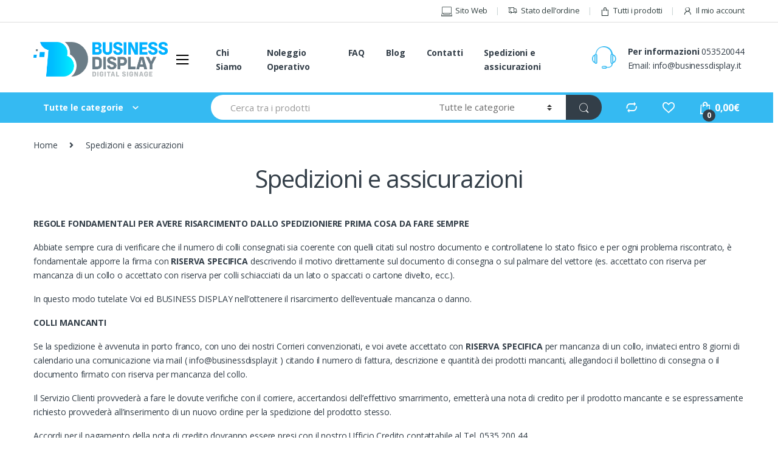

--- FILE ---
content_type: text/html; charset=UTF-8
request_url: https://www.businessdisplay.it/negozio/spedizioni-e-assicurazioni/
body_size: 107520
content:
<!DOCTYPE html>
<html lang="it-IT">
<head>
<meta charset="UTF-8">
<meta name="viewport" content="width=device-width, initial-scale=1">
<link rel="profile" href="http://gmpg.org/xfn/11">
<link rel="pingback" href="https://www.businessdisplay.it/negozio/xmlrpc.php">

				<script>document.documentElement.className = document.documentElement.className + ' yes-js js_active js'</script>
				<meta name='robots' content='index, follow, max-image-preview:large, max-snippet:-1, max-video-preview:-1' />
<script>window._wca = window._wca || [];</script>

	<!-- This site is optimized with the Yoast SEO plugin v20.11 - https://yoast.com/wordpress/plugins/seo/ -->
	<title>Spedizioni e assicurazioni - Digital Signage negozio online</title>
	<link rel="canonical" href="https://www.businessdisplay.it/negozio/spedizioni-e-assicurazioni/" />
	<meta property="og:locale" content="it_IT" />
	<meta property="og:type" content="article" />
	<meta property="og:title" content="Spedizioni e assicurazioni - Digital Signage negozio online" />
	<meta property="og:description" content="REGOLE FONDAMENTALI PER AVERE RISARCIMENTO DALLO SPEDIZIONIERE PRIMA COSA DA FARE SEMPRE Abbiate sempre cura di verificare che il numero di colli consegnati sia coerente con quelli citati sul nostro" />
	<meta property="og:url" content="https://www.businessdisplay.it/negozio/spedizioni-e-assicurazioni/" />
	<meta property="og:site_name" content="Digital Signage negozio online" />
	<meta property="article:modified_time" content="2021-08-26T13:00:18+00:00" />
	<meta name="twitter:card" content="summary_large_image" />
	<meta name="twitter:label1" content="Tempo di lettura stimato" />
	<meta name="twitter:data1" content="3 minuti" />
	<script type="application/ld+json" class="yoast-schema-graph">{"@context":"https://schema.org","@graph":[{"@type":"WebPage","@id":"https://www.businessdisplay.it/negozio/spedizioni-e-assicurazioni/","url":"https://www.businessdisplay.it/negozio/spedizioni-e-assicurazioni/","name":"Spedizioni e assicurazioni - Digital Signage negozio online","isPartOf":{"@id":"https://www.businessdisplay.it/negozio/#website"},"datePublished":"2021-08-26T12:58:39+00:00","dateModified":"2021-08-26T13:00:18+00:00","breadcrumb":{"@id":"https://www.businessdisplay.it/negozio/spedizioni-e-assicurazioni/#breadcrumb"},"inLanguage":"it-IT","potentialAction":[{"@type":"ReadAction","target":["https://www.businessdisplay.it/negozio/spedizioni-e-assicurazioni/"]}]},{"@type":"BreadcrumbList","@id":"https://www.businessdisplay.it/negozio/spedizioni-e-assicurazioni/#breadcrumb","itemListElement":[{"@type":"ListItem","position":1,"name":"Home","item":"https://www.businessdisplay.it/negozio/"},{"@type":"ListItem","position":2,"name":"Spedizioni e assicurazioni"}]},{"@type":"WebSite","@id":"https://www.businessdisplay.it/negozio/#website","url":"https://www.businessdisplay.it/negozio/","name":"Digital Signage negozio online","description":"Acquista online monitor da vetrina, totem multimediali, monitor da interno e videowall","publisher":{"@id":"https://www.businessdisplay.it/negozio/#organization"},"potentialAction":[{"@type":"SearchAction","target":{"@type":"EntryPoint","urlTemplate":"https://www.businessdisplay.it/negozio/?s={search_term_string}"},"query-input":"required name=search_term_string"}],"inLanguage":"it-IT"},{"@type":"Organization","@id":"https://www.businessdisplay.it/negozio/#organization","name":"Business Display","url":"https://www.businessdisplay.it/negozio/","logo":{"@type":"ImageObject","inLanguage":"it-IT","@id":"https://www.businessdisplay.it/negozio/#/schema/logo/image/","url":"https://www.businessdisplay.it/negozio/wp-content/uploads/2019/12/LogoBusiness_HI-RES.png","contentUrl":"https://www.businessdisplay.it/negozio/wp-content/uploads/2019/12/LogoBusiness_HI-RES.png","width":3333,"height":850,"caption":"Business Display"},"image":{"@id":"https://www.businessdisplay.it/negozio/#/schema/logo/image/"}}]}</script>
	<!-- / Yoast SEO plugin. -->


<link rel='dns-prefetch' href='//stats.wp.com' />
<link rel='dns-prefetch' href='//fonts.googleapis.com' />
<link rel='dns-prefetch' href='//c0.wp.com' />
<link rel="alternate" type="application/rss+xml" title="Digital Signage negozio online &raquo; Feed" href="https://www.businessdisplay.it/negozio/feed/" />
<link rel="alternate" type="application/rss+xml" title="Digital Signage negozio online &raquo; Feed dei commenti" href="https://www.businessdisplay.it/negozio/comments/feed/" />
<script type="text/javascript">
/* <![CDATA[ */
window._wpemojiSettings = {"baseUrl":"https:\/\/s.w.org\/images\/core\/emoji\/14.0.0\/72x72\/","ext":".png","svgUrl":"https:\/\/s.w.org\/images\/core\/emoji\/14.0.0\/svg\/","svgExt":".svg","source":{"concatemoji":"https:\/\/www.businessdisplay.it\/negozio\/wp-includes\/js\/wp-emoji-release.min.js?ver=6.4.7"}};
/*! This file is auto-generated */
!function(i,n){var o,s,e;function c(e){try{var t={supportTests:e,timestamp:(new Date).valueOf()};sessionStorage.setItem(o,JSON.stringify(t))}catch(e){}}function p(e,t,n){e.clearRect(0,0,e.canvas.width,e.canvas.height),e.fillText(t,0,0);var t=new Uint32Array(e.getImageData(0,0,e.canvas.width,e.canvas.height).data),r=(e.clearRect(0,0,e.canvas.width,e.canvas.height),e.fillText(n,0,0),new Uint32Array(e.getImageData(0,0,e.canvas.width,e.canvas.height).data));return t.every(function(e,t){return e===r[t]})}function u(e,t,n){switch(t){case"flag":return n(e,"\ud83c\udff3\ufe0f\u200d\u26a7\ufe0f","\ud83c\udff3\ufe0f\u200b\u26a7\ufe0f")?!1:!n(e,"\ud83c\uddfa\ud83c\uddf3","\ud83c\uddfa\u200b\ud83c\uddf3")&&!n(e,"\ud83c\udff4\udb40\udc67\udb40\udc62\udb40\udc65\udb40\udc6e\udb40\udc67\udb40\udc7f","\ud83c\udff4\u200b\udb40\udc67\u200b\udb40\udc62\u200b\udb40\udc65\u200b\udb40\udc6e\u200b\udb40\udc67\u200b\udb40\udc7f");case"emoji":return!n(e,"\ud83e\udef1\ud83c\udffb\u200d\ud83e\udef2\ud83c\udfff","\ud83e\udef1\ud83c\udffb\u200b\ud83e\udef2\ud83c\udfff")}return!1}function f(e,t,n){var r="undefined"!=typeof WorkerGlobalScope&&self instanceof WorkerGlobalScope?new OffscreenCanvas(300,150):i.createElement("canvas"),a=r.getContext("2d",{willReadFrequently:!0}),o=(a.textBaseline="top",a.font="600 32px Arial",{});return e.forEach(function(e){o[e]=t(a,e,n)}),o}function t(e){var t=i.createElement("script");t.src=e,t.defer=!0,i.head.appendChild(t)}"undefined"!=typeof Promise&&(o="wpEmojiSettingsSupports",s=["flag","emoji"],n.supports={everything:!0,everythingExceptFlag:!0},e=new Promise(function(e){i.addEventListener("DOMContentLoaded",e,{once:!0})}),new Promise(function(t){var n=function(){try{var e=JSON.parse(sessionStorage.getItem(o));if("object"==typeof e&&"number"==typeof e.timestamp&&(new Date).valueOf()<e.timestamp+604800&&"object"==typeof e.supportTests)return e.supportTests}catch(e){}return null}();if(!n){if("undefined"!=typeof Worker&&"undefined"!=typeof OffscreenCanvas&&"undefined"!=typeof URL&&URL.createObjectURL&&"undefined"!=typeof Blob)try{var e="postMessage("+f.toString()+"("+[JSON.stringify(s),u.toString(),p.toString()].join(",")+"));",r=new Blob([e],{type:"text/javascript"}),a=new Worker(URL.createObjectURL(r),{name:"wpTestEmojiSupports"});return void(a.onmessage=function(e){c(n=e.data),a.terminate(),t(n)})}catch(e){}c(n=f(s,u,p))}t(n)}).then(function(e){for(var t in e)n.supports[t]=e[t],n.supports.everything=n.supports.everything&&n.supports[t],"flag"!==t&&(n.supports.everythingExceptFlag=n.supports.everythingExceptFlag&&n.supports[t]);n.supports.everythingExceptFlag=n.supports.everythingExceptFlag&&!n.supports.flag,n.DOMReady=!1,n.readyCallback=function(){n.DOMReady=!0}}).then(function(){return e}).then(function(){var e;n.supports.everything||(n.readyCallback(),(e=n.source||{}).concatemoji?t(e.concatemoji):e.wpemoji&&e.twemoji&&(t(e.twemoji),t(e.wpemoji)))}))}((window,document),window._wpemojiSettings);
/* ]]> */
</script>
<style id='wp-emoji-styles-inline-css' type='text/css'>

	img.wp-smiley, img.emoji {
		display: inline !important;
		border: none !important;
		box-shadow: none !important;
		height: 1em !important;
		width: 1em !important;
		margin: 0 0.07em !important;
		vertical-align: -0.1em !important;
		background: none !important;
		padding: 0 !important;
	}
</style>
<link rel='stylesheet' id='wp-block-library-css' href='https://c0.wp.com/c/6.4.7/wp-includes/css/dist/block-library/style.min.css' type='text/css' media='all' />
<style id='wp-block-library-inline-css' type='text/css'>
.has-text-align-justify{text-align:justify;}
</style>
<link rel='stylesheet' id='jetpack-videopress-video-block-view-css' href='https://www.businessdisplay.it/negozio/wp-content/plugins/jetpack/jetpack_vendor/automattic/jetpack-videopress/build/block-editor/blocks/video/view.css?minify=false&#038;ver=34ae973733627b74a14e' type='text/css' media='all' />
<link rel='stylesheet' id='mediaelement-css' href='https://c0.wp.com/c/6.4.7/wp-includes/js/mediaelement/mediaelementplayer-legacy.min.css' type='text/css' media='all' />
<link rel='stylesheet' id='wp-mediaelement-css' href='https://c0.wp.com/c/6.4.7/wp-includes/js/mediaelement/wp-mediaelement.min.css' type='text/css' media='all' />
<link rel='stylesheet' id='wc-blocks-vendors-style-css' href='https://c0.wp.com/p/woocommerce/7.8.2/packages/woocommerce-blocks/build/wc-blocks-vendors-style.css' type='text/css' media='all' />
<link rel='stylesheet' id='wc-blocks-style-css' href='https://c0.wp.com/p/woocommerce/7.8.2/packages/woocommerce-blocks/build/wc-blocks-style.css' type='text/css' media='all' />
<style id='classic-theme-styles-inline-css' type='text/css'>
/*! This file is auto-generated */
.wp-block-button__link{color:#fff;background-color:#32373c;border-radius:9999px;box-shadow:none;text-decoration:none;padding:calc(.667em + 2px) calc(1.333em + 2px);font-size:1.125em}.wp-block-file__button{background:#32373c;color:#fff;text-decoration:none}
</style>
<style id='global-styles-inline-css' type='text/css'>
body{--wp--preset--color--black: #000000;--wp--preset--color--cyan-bluish-gray: #abb8c3;--wp--preset--color--white: #ffffff;--wp--preset--color--pale-pink: #f78da7;--wp--preset--color--vivid-red: #cf2e2e;--wp--preset--color--luminous-vivid-orange: #ff6900;--wp--preset--color--luminous-vivid-amber: #fcb900;--wp--preset--color--light-green-cyan: #7bdcb5;--wp--preset--color--vivid-green-cyan: #00d084;--wp--preset--color--pale-cyan-blue: #8ed1fc;--wp--preset--color--vivid-cyan-blue: #0693e3;--wp--preset--color--vivid-purple: #9b51e0;--wp--preset--gradient--vivid-cyan-blue-to-vivid-purple: linear-gradient(135deg,rgba(6,147,227,1) 0%,rgb(155,81,224) 100%);--wp--preset--gradient--light-green-cyan-to-vivid-green-cyan: linear-gradient(135deg,rgb(122,220,180) 0%,rgb(0,208,130) 100%);--wp--preset--gradient--luminous-vivid-amber-to-luminous-vivid-orange: linear-gradient(135deg,rgba(252,185,0,1) 0%,rgba(255,105,0,1) 100%);--wp--preset--gradient--luminous-vivid-orange-to-vivid-red: linear-gradient(135deg,rgba(255,105,0,1) 0%,rgb(207,46,46) 100%);--wp--preset--gradient--very-light-gray-to-cyan-bluish-gray: linear-gradient(135deg,rgb(238,238,238) 0%,rgb(169,184,195) 100%);--wp--preset--gradient--cool-to-warm-spectrum: linear-gradient(135deg,rgb(74,234,220) 0%,rgb(151,120,209) 20%,rgb(207,42,186) 40%,rgb(238,44,130) 60%,rgb(251,105,98) 80%,rgb(254,248,76) 100%);--wp--preset--gradient--blush-light-purple: linear-gradient(135deg,rgb(255,206,236) 0%,rgb(152,150,240) 100%);--wp--preset--gradient--blush-bordeaux: linear-gradient(135deg,rgb(254,205,165) 0%,rgb(254,45,45) 50%,rgb(107,0,62) 100%);--wp--preset--gradient--luminous-dusk: linear-gradient(135deg,rgb(255,203,112) 0%,rgb(199,81,192) 50%,rgb(65,88,208) 100%);--wp--preset--gradient--pale-ocean: linear-gradient(135deg,rgb(255,245,203) 0%,rgb(182,227,212) 50%,rgb(51,167,181) 100%);--wp--preset--gradient--electric-grass: linear-gradient(135deg,rgb(202,248,128) 0%,rgb(113,206,126) 100%);--wp--preset--gradient--midnight: linear-gradient(135deg,rgb(2,3,129) 0%,rgb(40,116,252) 100%);--wp--preset--font-size--small: 13px;--wp--preset--font-size--medium: 20px;--wp--preset--font-size--large: 36px;--wp--preset--font-size--x-large: 42px;--wp--preset--spacing--20: 0.44rem;--wp--preset--spacing--30: 0.67rem;--wp--preset--spacing--40: 1rem;--wp--preset--spacing--50: 1.5rem;--wp--preset--spacing--60: 2.25rem;--wp--preset--spacing--70: 3.38rem;--wp--preset--spacing--80: 5.06rem;--wp--preset--shadow--natural: 6px 6px 9px rgba(0, 0, 0, 0.2);--wp--preset--shadow--deep: 12px 12px 50px rgba(0, 0, 0, 0.4);--wp--preset--shadow--sharp: 6px 6px 0px rgba(0, 0, 0, 0.2);--wp--preset--shadow--outlined: 6px 6px 0px -3px rgba(255, 255, 255, 1), 6px 6px rgba(0, 0, 0, 1);--wp--preset--shadow--crisp: 6px 6px 0px rgba(0, 0, 0, 1);}:where(.is-layout-flex){gap: 0.5em;}:where(.is-layout-grid){gap: 0.5em;}body .is-layout-flow > .alignleft{float: left;margin-inline-start: 0;margin-inline-end: 2em;}body .is-layout-flow > .alignright{float: right;margin-inline-start: 2em;margin-inline-end: 0;}body .is-layout-flow > .aligncenter{margin-left: auto !important;margin-right: auto !important;}body .is-layout-constrained > .alignleft{float: left;margin-inline-start: 0;margin-inline-end: 2em;}body .is-layout-constrained > .alignright{float: right;margin-inline-start: 2em;margin-inline-end: 0;}body .is-layout-constrained > .aligncenter{margin-left: auto !important;margin-right: auto !important;}body .is-layout-constrained > :where(:not(.alignleft):not(.alignright):not(.alignfull)){max-width: var(--wp--style--global--content-size);margin-left: auto !important;margin-right: auto !important;}body .is-layout-constrained > .alignwide{max-width: var(--wp--style--global--wide-size);}body .is-layout-flex{display: flex;}body .is-layout-flex{flex-wrap: wrap;align-items: center;}body .is-layout-flex > *{margin: 0;}body .is-layout-grid{display: grid;}body .is-layout-grid > *{margin: 0;}:where(.wp-block-columns.is-layout-flex){gap: 2em;}:where(.wp-block-columns.is-layout-grid){gap: 2em;}:where(.wp-block-post-template.is-layout-flex){gap: 1.25em;}:where(.wp-block-post-template.is-layout-grid){gap: 1.25em;}.has-black-color{color: var(--wp--preset--color--black) !important;}.has-cyan-bluish-gray-color{color: var(--wp--preset--color--cyan-bluish-gray) !important;}.has-white-color{color: var(--wp--preset--color--white) !important;}.has-pale-pink-color{color: var(--wp--preset--color--pale-pink) !important;}.has-vivid-red-color{color: var(--wp--preset--color--vivid-red) !important;}.has-luminous-vivid-orange-color{color: var(--wp--preset--color--luminous-vivid-orange) !important;}.has-luminous-vivid-amber-color{color: var(--wp--preset--color--luminous-vivid-amber) !important;}.has-light-green-cyan-color{color: var(--wp--preset--color--light-green-cyan) !important;}.has-vivid-green-cyan-color{color: var(--wp--preset--color--vivid-green-cyan) !important;}.has-pale-cyan-blue-color{color: var(--wp--preset--color--pale-cyan-blue) !important;}.has-vivid-cyan-blue-color{color: var(--wp--preset--color--vivid-cyan-blue) !important;}.has-vivid-purple-color{color: var(--wp--preset--color--vivid-purple) !important;}.has-black-background-color{background-color: var(--wp--preset--color--black) !important;}.has-cyan-bluish-gray-background-color{background-color: var(--wp--preset--color--cyan-bluish-gray) !important;}.has-white-background-color{background-color: var(--wp--preset--color--white) !important;}.has-pale-pink-background-color{background-color: var(--wp--preset--color--pale-pink) !important;}.has-vivid-red-background-color{background-color: var(--wp--preset--color--vivid-red) !important;}.has-luminous-vivid-orange-background-color{background-color: var(--wp--preset--color--luminous-vivid-orange) !important;}.has-luminous-vivid-amber-background-color{background-color: var(--wp--preset--color--luminous-vivid-amber) !important;}.has-light-green-cyan-background-color{background-color: var(--wp--preset--color--light-green-cyan) !important;}.has-vivid-green-cyan-background-color{background-color: var(--wp--preset--color--vivid-green-cyan) !important;}.has-pale-cyan-blue-background-color{background-color: var(--wp--preset--color--pale-cyan-blue) !important;}.has-vivid-cyan-blue-background-color{background-color: var(--wp--preset--color--vivid-cyan-blue) !important;}.has-vivid-purple-background-color{background-color: var(--wp--preset--color--vivid-purple) !important;}.has-black-border-color{border-color: var(--wp--preset--color--black) !important;}.has-cyan-bluish-gray-border-color{border-color: var(--wp--preset--color--cyan-bluish-gray) !important;}.has-white-border-color{border-color: var(--wp--preset--color--white) !important;}.has-pale-pink-border-color{border-color: var(--wp--preset--color--pale-pink) !important;}.has-vivid-red-border-color{border-color: var(--wp--preset--color--vivid-red) !important;}.has-luminous-vivid-orange-border-color{border-color: var(--wp--preset--color--luminous-vivid-orange) !important;}.has-luminous-vivid-amber-border-color{border-color: var(--wp--preset--color--luminous-vivid-amber) !important;}.has-light-green-cyan-border-color{border-color: var(--wp--preset--color--light-green-cyan) !important;}.has-vivid-green-cyan-border-color{border-color: var(--wp--preset--color--vivid-green-cyan) !important;}.has-pale-cyan-blue-border-color{border-color: var(--wp--preset--color--pale-cyan-blue) !important;}.has-vivid-cyan-blue-border-color{border-color: var(--wp--preset--color--vivid-cyan-blue) !important;}.has-vivid-purple-border-color{border-color: var(--wp--preset--color--vivid-purple) !important;}.has-vivid-cyan-blue-to-vivid-purple-gradient-background{background: var(--wp--preset--gradient--vivid-cyan-blue-to-vivid-purple) !important;}.has-light-green-cyan-to-vivid-green-cyan-gradient-background{background: var(--wp--preset--gradient--light-green-cyan-to-vivid-green-cyan) !important;}.has-luminous-vivid-amber-to-luminous-vivid-orange-gradient-background{background: var(--wp--preset--gradient--luminous-vivid-amber-to-luminous-vivid-orange) !important;}.has-luminous-vivid-orange-to-vivid-red-gradient-background{background: var(--wp--preset--gradient--luminous-vivid-orange-to-vivid-red) !important;}.has-very-light-gray-to-cyan-bluish-gray-gradient-background{background: var(--wp--preset--gradient--very-light-gray-to-cyan-bluish-gray) !important;}.has-cool-to-warm-spectrum-gradient-background{background: var(--wp--preset--gradient--cool-to-warm-spectrum) !important;}.has-blush-light-purple-gradient-background{background: var(--wp--preset--gradient--blush-light-purple) !important;}.has-blush-bordeaux-gradient-background{background: var(--wp--preset--gradient--blush-bordeaux) !important;}.has-luminous-dusk-gradient-background{background: var(--wp--preset--gradient--luminous-dusk) !important;}.has-pale-ocean-gradient-background{background: var(--wp--preset--gradient--pale-ocean) !important;}.has-electric-grass-gradient-background{background: var(--wp--preset--gradient--electric-grass) !important;}.has-midnight-gradient-background{background: var(--wp--preset--gradient--midnight) !important;}.has-small-font-size{font-size: var(--wp--preset--font-size--small) !important;}.has-medium-font-size{font-size: var(--wp--preset--font-size--medium) !important;}.has-large-font-size{font-size: var(--wp--preset--font-size--large) !important;}.has-x-large-font-size{font-size: var(--wp--preset--font-size--x-large) !important;}
.wp-block-navigation a:where(:not(.wp-element-button)){color: inherit;}
:where(.wp-block-post-template.is-layout-flex){gap: 1.25em;}:where(.wp-block-post-template.is-layout-grid){gap: 1.25em;}
:where(.wp-block-columns.is-layout-flex){gap: 2em;}:where(.wp-block-columns.is-layout-grid){gap: 2em;}
.wp-block-pullquote{font-size: 1.5em;line-height: 1.6;}
</style>
<link rel='stylesheet' id='redux-extendify-styles-css' href='https://www.businessdisplay.it/negozio/wp-content/plugins/redux-framework/redux-core/assets/css/extendify-utilities.css?ver=4.4.4' type='text/css' media='all' />
<link rel='stylesheet' id='simple-banner-style-css' href='https://www.businessdisplay.it/negozio/wp-content/plugins/simple-banner/simple-banner.css?ver=2.15.2' type='text/css' media='all' />
<style id='woocommerce-inline-inline-css' type='text/css'>
.woocommerce form .form-row .required { visibility: visible; }
</style>
<link rel='stylesheet' id='jquery-colorbox-css' href='https://www.businessdisplay.it/negozio/wp-content/plugins/yith-woocommerce-compare/assets/css/colorbox.css?ver=1.4.21' type='text/css' media='all' />
<link rel='stylesheet' id='electro-fonts-css' href='//fonts.googleapis.com/css?family=Open+Sans%3A400%2C300%2C600%2C700%2C800%2C800italic%2C700italic%2C600italic%2C400italic%2C300italic&#038;subset=latin%2Clatin-ext' type='text/css' media='all' />
<link rel='stylesheet' id='bootstrap-css' href='https://www.businessdisplay.it/negozio/wp-content/themes/electro/assets/css/bootstrap.min.css?ver=6.4.7' type='text/css' media='all' />
<link rel='stylesheet' id='font-electro-css' href='https://www.businessdisplay.it/negozio/wp-content/themes/electro/assets/css/font-electro.css?ver=6.4.7' type='text/css' media='all' />
<link rel='stylesheet' id='fontawesome-css' href='https://www.businessdisplay.it/negozio/wp-content/themes/electro/assets/vendor/fontawesome/css/all.min.css?ver=6.4.7' type='text/css' media='all' />
<link rel='stylesheet' id='animate-css-css' href='https://www.businessdisplay.it/negozio/wp-content/themes/electro/assets/vendor/animate.css/animate.min.css?ver=6.4.7' type='text/css' media='all' />
<link rel='stylesheet' id='jquery-mCustomScrollbar-css' href='https://www.businessdisplay.it/negozio/wp-content/themes/electro/assets/vendor/malihu-custom-scrollbar-plugin/jquery.mCustomScrollbar.css?ver=6.4.7' type='text/css' media='all' />
<link rel='stylesheet' id='electro-style-css' href='https://www.businessdisplay.it/negozio/wp-content/themes/electro/style.min.css?ver=6.4.7' type='text/css' media='all' />
<link rel='stylesheet' id='electro-style-v2-css' href='https://www.businessdisplay.it/negozio/wp-content/themes/electro/assets/css/v2.min.css?ver=6.4.7' type='text/css' media='all' />
<link rel='stylesheet' id='electro-child-style-css' href='https://www.businessdisplay.it/negozio/wp-content/themes/electro-child/style.css?ver=6.4.7' type='text/css' media='all' />
<link rel='stylesheet' id='yith_ywraq_frontend-css' href='https://www.businessdisplay.it/negozio/wp-content/plugins/yith-woocommerce-request-a-quote-premium/assets/css/ywraq-frontend.css?ver=4.15.0' type='text/css' media='all' />
<style id='yith_ywraq_frontend-inline-css' type='text/css'>
:root {
		--ywraq_layout_button_bg_color: #0066b4;
		--ywraq_layout_button_bg_color_hover: #044a80;
		--ywraq_layout_button_border_color: #0066b4;
		--ywraq_layout_button_border_color_hover: #044a80;
		--ywraq_layout_button_color: #fff;
		--ywraq_layout_button_color_hover: #fff;
		
		--ywraq_checkout_button_bg_color: #0066b4;
		--ywraq_checkout_button_bg_color_hover: #044a80;
		--ywraq_checkout_button_border_color: #0066b4;
		--ywraq_checkout_button_border_color_hover: #044a80;
		--ywraq_checkout_button_color: #ffffff;
		--ywraq_checkout_button_color_hover: #ffffff;
		
		--ywraq_accept_button_bg_color: #0066b4;
		--ywraq_accept_button_bg_color_hover: #044a80;
		--ywraq_accept_button_border_color: #0066b4;
		--ywraq_accept_button_border_color_hover: #044a80;
		--ywraq_accept_button_color: #ffffff;
		--ywraq_accept_button_color_hover: #ffffff;
		
		--ywraq_reject_button_bg_color: transparent;
		--ywraq_reject_button_bg_color_hover: #CC2B2B;
		--ywraq_reject_button_border_color: #CC2B2B;
		--ywraq_reject_button_border_color_hover: #CC2B2B;
		--ywraq_reject_button_color: #CC2B2B;
		--ywraq_reject_button_color_hover: #ffffff;
		}		

</style>
<link rel='stylesheet' id='electro-custom-color-css' href='https://www.businessdisplay.it/negozio/wp-content/themes/electro-child/custom-color.css?ver=6.4.7' type='text/css' media='all' />
<link rel='stylesheet' id='jetpack_css-css' href='https://c0.wp.com/p/jetpack/12.3.1/css/jetpack.css' type='text/css' media='all' />
<script type="text/javascript" src="https://c0.wp.com/c/6.4.7/wp-includes/js/jquery/jquery.min.js" id="jquery-core-js"></script>
<script type="text/javascript" src="https://c0.wp.com/c/6.4.7/wp-includes/js/jquery/jquery-migrate.min.js" id="jquery-migrate-js"></script>
<script type="text/javascript" id="simple-banner-script-js-before">
/* <![CDATA[ */
const simpleBannerScriptParams = {"version":"2.15.2","hide_simple_banner":"yes","simple_banner_position":"","header_margin":"","header_padding":"","simple_banner_z_index":"","simple_banner_text":"Saremo chiusi dal 10\/8 al 25\/08 compresi. Stiamo inoltre aggiornando i prezzi, per informazioni <a href=\"tel:053520044\">053520044<\/a>","pro_version_enabled":"1","disabled_on_current_page":false,"debug_mode":"","id":14232,"disabled_pages_array":[],"is_current_page_a_post":false,"disabled_on_posts":"","simple_banner_font_size":"","simple_banner_color":"#37b9f2","simple_banner_text_color":"","simple_banner_link_color":"#0b3975","simple_banner_close_color":"","simple_banner_custom_css":"","simple_banner_scrolling_custom_css":"","simple_banner_text_custom_css":"","simple_banner_button_css":"","site_custom_css":"","keep_site_custom_css":"","site_custom_js":"","keep_site_custom_js":"","wp_body_open_enabled":"","wp_body_open":true,"close_button_enabled":"","close_button_expiration":"","close_button_cookie_set":false,"simple_banner_remove_after_date":"","simple_banner_insert_inside_element":""}
/* ]]> */
</script>
<script type="text/javascript" src="https://www.businessdisplay.it/negozio/wp-content/plugins/simple-banner/simple-banner.js?ver=2.15.2" id="simple-banner-script-js"></script>
<script type="text/javascript" src="https://c0.wp.com/p/woocommerce/7.8.2/assets/js/jquery-blockui/jquery.blockUI.min.js" id="jquery-blockui-js"></script>
<script type="text/javascript" id="wc-add-to-cart-js-extra">
/* <![CDATA[ */
var wc_add_to_cart_params = {"ajax_url":"\/negozio\/wp-admin\/admin-ajax.php","wc_ajax_url":"\/negozio\/?wc-ajax=%%endpoint%%","i18n_view_cart":"Visualizza carrello","cart_url":"https:\/\/www.businessdisplay.it\/negozio\/carrello\/","is_cart":"","cart_redirect_after_add":"no"};
/* ]]> */
</script>
<script type="text/javascript" src="https://c0.wp.com/p/woocommerce/7.8.2/assets/js/frontend/add-to-cart.min.js" id="wc-add-to-cart-js"></script>
<script type="text/javascript" src="https://www.businessdisplay.it/negozio/wp-content/plugins/js_composer/assets/js/vendors/woocommerce-add-to-cart.js?ver=6.13.0" id="vc_woocommerce-add-to-cart-js-js"></script>
<script defer type="text/javascript" src="https://stats.wp.com/s-202605.js" id="woocommerce-analytics-js"></script>
<link rel="https://api.w.org/" href="https://www.businessdisplay.it/negozio/wp-json/" /><link rel="alternate" type="application/json" href="https://www.businessdisplay.it/negozio/wp-json/wp/v2/pages/14232" /><link rel="EditURI" type="application/rsd+xml" title="RSD" href="https://www.businessdisplay.it/negozio/xmlrpc.php?rsd" />
<meta name="generator" content="WordPress 6.4.7" />
<meta name="generator" content="WooCommerce 7.8.2" />
<link rel='shortlink' href='https://www.businessdisplay.it/negozio/?p=14232' />
<link rel="alternate" type="application/json+oembed" href="https://www.businessdisplay.it/negozio/wp-json/oembed/1.0/embed?url=https%3A%2F%2Fwww.businessdisplay.it%2Fnegozio%2Fspedizioni-e-assicurazioni%2F" />
<link rel="alternate" type="text/xml+oembed" href="https://www.businessdisplay.it/negozio/wp-json/oembed/1.0/embed?url=https%3A%2F%2Fwww.businessdisplay.it%2Fnegozio%2Fspedizioni-e-assicurazioni%2F&#038;format=xml" />
<meta name="generator" content="Redux 4.4.4" /><!-- HFCM by 99 Robots - Snippet # 1: Google Analytics -->
<!-- Global site tag (gtag.js) - Google Analytics -->
<script async src="https://www.googletagmanager.com/gtag/js?id=UA-140171558-1"></script>
<script>
  window.dataLayer = window.dataLayer || [];
  function gtag(){dataLayer.push(arguments);}
  gtag('js', new Date());

  gtag('config', 'UA-140171558-1');
</script>

<!-- /end HFCM by 99 Robots -->
<style type="text/css">.simple-banner{display:none;}</style><style type="text/css">.simple-banner{background:#37b9f2;}</style><style type="text/css">.simple-banner .simple-banner-text{color: #ffffff;}</style><style type="text/css">.simple-banner .simple-banner-text a{color:#0b3975;}</style><style type="text/css">.simple-banner{z-index: 99999;}</style><style id="simple-banner-site-custom-css-dummy" type="text/css"></style><script id="simple-banner-site-custom-js-dummy" type="text/javascript"></script>        <style>
             .wsppc_div_block {
				display: inline-block;
				width: 100%;
				margin-top: 10px;
			}
			.wsppc_div_block.wsppc_product_summary_text {
				display: inline-block;
				width: 100%;
			}
			.woocommerce_product_thumbnails {
				display: inline-block;
			}
			
        </style>
    	<style>img#wpstats{display:none}</style>
			<noscript><style>.woocommerce-product-gallery{ opacity: 1 !important; }</style></noscript>
	
<!-- Meta Pixel Code -->
<script type='text/javascript'>
!function(f,b,e,v,n,t,s){if(f.fbq)return;n=f.fbq=function(){n.callMethod?
n.callMethod.apply(n,arguments):n.queue.push(arguments)};if(!f._fbq)f._fbq=n;
n.push=n;n.loaded=!0;n.version='2.0';n.queue=[];t=b.createElement(e);t.async=!0;
t.src=v;s=b.getElementsByTagName(e)[0];s.parentNode.insertBefore(t,s)}(window,
document,'script','https://connect.facebook.net/en_US/fbevents.js?v=next');
</script>
<!-- End Meta Pixel Code -->

      <script type='text/javascript'>
        var url = window.location.origin + '?ob=open-bridge';
        fbq('set', 'openbridge', '831015793935654', url);
      </script>
    <script type='text/javascript'>fbq('init', '831015793935654', {}, {
    "agent": "wordpress-6.4.7-3.0.13"
})</script><script type='text/javascript'>
    fbq('track', 'PageView', []);
  </script>
<!-- Meta Pixel Code -->
<noscript>
<img height="1" width="1" style="display:none" alt="fbpx"
src="https://www.facebook.com/tr?id=831015793935654&ev=PageView&noscript=1" />
</noscript>
<!-- End Meta Pixel Code -->
<link rel="preconnect" href="//code.tidio.co"><meta name="generator" content="Powered by WPBakery Page Builder - drag and drop page builder for WordPress."/>
<meta name="generator" content="Powered by Slider Revolution 6.6.14 - responsive, Mobile-Friendly Slider Plugin for WordPress with comfortable drag and drop interface." />
<link rel="icon" href="https://www.businessdisplay.it/negozio/wp-content/uploads/2020/01/favicon-100x100.png" sizes="32x32" />
<link rel="icon" href="https://www.businessdisplay.it/negozio/wp-content/uploads/2020/01/favicon-300x300.png" sizes="192x192" />
<link rel="apple-touch-icon" href="https://www.businessdisplay.it/negozio/wp-content/uploads/2020/01/favicon-300x300.png" />
<meta name="msapplication-TileImage" content="https://www.businessdisplay.it/negozio/wp-content/uploads/2020/01/favicon-300x300.png" />
<script>function setREVStartSize(e){
			//window.requestAnimationFrame(function() {
				window.RSIW = window.RSIW===undefined ? window.innerWidth : window.RSIW;
				window.RSIH = window.RSIH===undefined ? window.innerHeight : window.RSIH;
				try {
					var pw = document.getElementById(e.c).parentNode.offsetWidth,
						newh;
					pw = pw===0 || isNaN(pw) || (e.l=="fullwidth" || e.layout=="fullwidth") ? window.RSIW : pw;
					e.tabw = e.tabw===undefined ? 0 : parseInt(e.tabw);
					e.thumbw = e.thumbw===undefined ? 0 : parseInt(e.thumbw);
					e.tabh = e.tabh===undefined ? 0 : parseInt(e.tabh);
					e.thumbh = e.thumbh===undefined ? 0 : parseInt(e.thumbh);
					e.tabhide = e.tabhide===undefined ? 0 : parseInt(e.tabhide);
					e.thumbhide = e.thumbhide===undefined ? 0 : parseInt(e.thumbhide);
					e.mh = e.mh===undefined || e.mh=="" || e.mh==="auto" ? 0 : parseInt(e.mh,0);
					if(e.layout==="fullscreen" || e.l==="fullscreen")
						newh = Math.max(e.mh,window.RSIH);
					else{
						e.gw = Array.isArray(e.gw) ? e.gw : [e.gw];
						for (var i in e.rl) if (e.gw[i]===undefined || e.gw[i]===0) e.gw[i] = e.gw[i-1];
						e.gh = e.el===undefined || e.el==="" || (Array.isArray(e.el) && e.el.length==0)? e.gh : e.el;
						e.gh = Array.isArray(e.gh) ? e.gh : [e.gh];
						for (var i in e.rl) if (e.gh[i]===undefined || e.gh[i]===0) e.gh[i] = e.gh[i-1];
											
						var nl = new Array(e.rl.length),
							ix = 0,
							sl;
						e.tabw = e.tabhide>=pw ? 0 : e.tabw;
						e.thumbw = e.thumbhide>=pw ? 0 : e.thumbw;
						e.tabh = e.tabhide>=pw ? 0 : e.tabh;
						e.thumbh = e.thumbhide>=pw ? 0 : e.thumbh;
						for (var i in e.rl) nl[i] = e.rl[i]<window.RSIW ? 0 : e.rl[i];
						sl = nl[0];
						for (var i in nl) if (sl>nl[i] && nl[i]>0) { sl = nl[i]; ix=i;}
						var m = pw>(e.gw[ix]+e.tabw+e.thumbw) ? 1 : (pw-(e.tabw+e.thumbw)) / (e.gw[ix]);
						newh =  (e.gh[ix] * m) + (e.tabh + e.thumbh);
					}
					var el = document.getElementById(e.c);
					if (el!==null && el) el.style.height = newh+"px";
					el = document.getElementById(e.c+"_wrapper");
					if (el!==null && el) {
						el.style.height = newh+"px";
						el.style.display = "block";
					}
				} catch(e){
					console.log("Failure at Presize of Slider:" + e)
				}
			//});
		  };</script>
		<style type="text/css" id="wp-custom-css">
			/*******************
 * FIX BLANK HOME
*******************/
.animate-in-view{
	opacity:1!important;
}



/*PRODOTTO SINGLE - AGGIUNGI AL CARRELLO*/
.single-product .quantity{
	margin-bottom:10px!important;
}
.single-product .single_add_to_cart_button{
	margin-bottom:10px!important;
}




/*testo sconto in grassetto*/
.section-onsale-product .savings .savings-text{
  font-size: 12px!important;
  font-weight: bold!important;
}
/**IMMAGINI ACCESSORI PIÙ PICCOLE**/
.product_cat-supporti-a-parete-fissi img{
  width: 66%!important;
}
.product_cat-staffe-e-supporti img{
  width: 66%!important;
}
.product_cat-supporti-a-parete-inclinabili img{
  width: 63%!important;
}
.product_cat-supporti-a-soffitto img{
  width: 66%!important;
}

/*SIDEBAR*/
.sidebar{
	background:#f6f6f6!important;
	padding:20px!important;
	border-radius:8px;
}

/*STILE DELLE SOTTOCATEGORIE NELLA PAGINA CATEGORIA*/
.row-sub-cat p>img{
	display:none;
}

.row-sub-cat h1{
	font-size:25px;
	margin-bottom:20px;
	text-align:left!important;
}

.row-sub-cat .descrizione-categoria{
	padding:0px
}
.btn-sub-cat{
	border-radius: 5px;
    background: #34baf2;
    color: #fff;
	font-weight:bold;
}


/************************
FOOTER - COPYRIGHT
************************/
.logo-seolog-footer{
	display:inline-block!important;
}
.copyright-bar .container{
	text-align:center!important;
}
.copyright-bar .copyright{
	width:100%!important;
}






/***RESPONSIVE****/
@media only screen and (max-width:1200px){
	.row-sub-cat{
		width:100%!important;
	}
}



		</style>
		<noscript><style> .wpb_animate_when_almost_visible { opacity: 1; }</style></noscript></head>

<body class="page-template-default page page-id-14232 theme-electro woocommerce-no-js electro-compact electro-wide wpb-js-composer js-comp-ver-6.13.0 vc_responsive">
<div class="off-canvas-wrapper">
<div id="page" class="hfeed site">
            <a class="skip-link screen-reader-text" href="#site-navigation">Skip to navigation</a>
        <a class="skip-link screen-reader-text" href="#content">Skip to content</a>
        
        
        <div class="top-bar hidden-lg-down">
            <div class="container">
            <ul id="menu-top-bar-right" class="nav nav-inline pull-right electro-animate-dropdown flip"><li id="menu-item-3234" class="menu-item menu-item-type-custom menu-item-object-custom menu-item-3234"><a title="Sito Web" href="https://www.businessdisplay.it/"><i class="ec ec-laptop"></i>Sito Web</a></li>
<li id="menu-item-4105" class="menu-item menu-item-type-post_type menu-item-object-page menu-item-4105"><a title="Stato dell&#039;ordine" href="https://www.businessdisplay.it/negozio/traccia-il-tuo-ordine/"><i class="ec ec-transport"></i>Stato dell&#8217;ordine</a></li>
<li id="menu-item-4099" class="menu-item menu-item-type-post_type menu-item-object-page menu-item-4099"><a title="Tutti i prodotti" href="https://www.businessdisplay.it/negozio/shop-2/"><i class="ec ec-shopping-bag"></i>Tutti i prodotti</a></li>
<li id="menu-item-4100" class="menu-item menu-item-type-post_type menu-item-object-page menu-item-4100"><a title="Il mio account" href="https://www.businessdisplay.it/negozio/mio-account/"><i class="ec ec-user"></i>Il mio account</a></li>
</ul>            </div>
        </div><!-- /.top-bar -->

        
    <header id="masthead" class="header-v2 stick-this site-header">
        <div class="container hidden-lg-down">
            <div class="masthead"><div class="header-logo-area">			<div class="header-site-branding">
				<a href="https://www.businessdisplay.it/negozio/" class="header-logo-link">
					<img src="https://www.businessdisplay.it/negozio/wp-content/uploads/2019/12/LogoBusiness_HI-RES.png" alt="Digital Signage negozio online" class="img-header-logo" width="3333" height="850" />
				</a>
			</div>
			        <div class="off-canvas-navigation-wrapper ">
            <div class="off-canvas-navbar-toggle-buttons clearfix">
                <button class="navbar-toggler navbar-toggle-hamburger " type="button">
                    <i class="ec ec-menu"></i>
                </button>
                <button class="navbar-toggler navbar-toggle-close " type="button">
                    <i class="ec ec-close-remove"></i>
                </button>
            </div>

            <div class="off-canvas-navigation" id="default-oc-header">
                <ul id="menu-all-departments-menu" class="nav nav-inline yamm"><li id="menu-item-14093" class="menu-item menu-item-type-taxonomy menu-item-object-product_cat menu-item-14093"><a title="Offerte" href="https://www.businessdisplay.it/negozio/offerte/">Offerte</a></li>
<li id="menu-item-7334" class="menu-item menu-item-type-taxonomy menu-item-object-product_cat menu-item-has-children menu-item-7334 dropdown"><a title="Monitor" href="https://www.businessdisplay.it/negozio/monitor/" data-toggle="dropdown-hover" class="dropdown-toggle" aria-haspopup="true">Monitor</a>
<ul role="menu" class=" dropdown-menu">
	<li id="menu-item-7335" class="menu-item menu-item-type-taxonomy menu-item-object-product_cat menu-item-7335"><a title="4K UHD" href="https://www.businessdisplay.it/negozio/monitor/4k/">4K UHD</a></li>
	<li id="menu-item-7339" class="menu-item menu-item-type-taxonomy menu-item-object-product_cat menu-item-7339"><a title="Full HD" href="https://www.businessdisplay.it/negozio/monitor/full-hd/">Full HD</a></li>
	<li id="menu-item-7338" class="menu-item menu-item-type-taxonomy menu-item-object-product_cat menu-item-7338"><a title="da Vetrina" href="https://www.businessdisplay.it/negozio/monitor/da-vetrina/">da Vetrina</a></li>
	<li id="menu-item-7337" class="menu-item menu-item-type-taxonomy menu-item-object-product_cat menu-item-7337"><a title="da Esterno" href="https://www.businessdisplay.it/negozio/monitor/da-esterno/">da Esterno</a></li>
</ul>
</li>
<li id="menu-item-6002" class="menu-item menu-item-type-taxonomy menu-item-object-product_cat menu-item-has-children menu-item-6002 dropdown"><a title="Staffe e supporti" href="https://www.businessdisplay.it/negozio/staffe-e-supporti/" data-toggle="dropdown-hover" class="dropdown-toggle" aria-haspopup="true">Staffe e supporti</a>
<ul role="menu" class=" dropdown-menu">
	<li id="menu-item-8806" class="menu-item menu-item-type-taxonomy menu-item-object-product_cat menu-item-8806"><a title="Supporti per vetrine" href="https://www.businessdisplay.it/negozio/staffe-e-supporti/supporti-per-vetrine/">Supporti per vetrine</a></li>
	<li id="menu-item-6003" class="menu-item menu-item-type-taxonomy menu-item-object-product_cat menu-item-6003"><a title="Supporti a parete fissi" href="https://www.businessdisplay.it/negozio/staffe-e-supporti/supporti-a-parete-fissi/">Supporti a parete fissi</a></li>
	<li id="menu-item-6004" class="menu-item menu-item-type-taxonomy menu-item-object-product_cat menu-item-6004"><a title="Supporti a parete inclinabili" href="https://www.businessdisplay.it/negozio/staffe-e-supporti/supporti-a-parete-inclinabili/">Supporti a parete inclinabili</a></li>
	<li id="menu-item-6005" class="menu-item menu-item-type-taxonomy menu-item-object-product_cat menu-item-6005"><a title="Supporti a pavimento" href="https://www.businessdisplay.it/negozio/staffe-e-supporti/supporti-a-pavimento/">Supporti a pavimento</a></li>
	<li id="menu-item-6006" class="menu-item menu-item-type-taxonomy menu-item-object-product_cat menu-item-6006"><a title="Supporti a soffitto" href="https://www.businessdisplay.it/negozio/staffe-e-supporti/supporti-a-soffitto/">Supporti a soffitto</a></li>
</ul>
</li>
<li id="menu-item-14127" class="menu-item menu-item-type-taxonomy menu-item-object-product_cat menu-item-has-children menu-item-14127 dropdown"><a title="Soluzioni per settore" href="https://www.businessdisplay.it/negozio/soluzioni-per-settore/" data-toggle="dropdown-hover" class="dropdown-toggle" aria-haspopup="true">Soluzioni per settore</a>
<ul role="menu" class=" dropdown-menu">
	<li id="menu-item-14128" class="menu-item menu-item-type-taxonomy menu-item-object-product_cat menu-item-14128"><a title="Sale riunioni" href="https://www.businessdisplay.it/negozio/soluzioni-per-settore/sale-riunioni/">Sale riunioni</a></li>
	<li id="menu-item-14129" class="menu-item menu-item-type-taxonomy menu-item-object-product_cat menu-item-14129"><a title="Ristorazione" href="https://www.businessdisplay.it/negozio/soluzioni-per-settore/ristorazione/">Ristorazione</a></li>
</ul>
</li>
<li id="menu-item-8805" class="menu-item menu-item-type-taxonomy menu-item-object-product_cat menu-item-8805"><a title="Software" href="https://www.businessdisplay.it/negozio/software-per-digital-signage/">Software</a></li>
<li id="menu-item-8804" class="menu-item menu-item-type-taxonomy menu-item-object-product_cat menu-item-8804"><a title="Servizi" href="https://www.businessdisplay.it/negozio/servizi-per-digital-signage/">Servizi</a></li>
</ul>            </div>
        </div>
        </div><div class="primary-nav-menu electro-animate-dropdown"><ul id="menu-main-menu" class="nav nav-inline yamm"><li id="menu-item-6050" class="menu-item menu-item-type-custom menu-item-object-custom menu-item-6050"><a title="Chi Siamo" href="https://www.businessdisplay.it/chi-siamo/">Chi Siamo</a></li>
<li id="menu-item-14092" class="menu-item menu-item-type-custom menu-item-object-custom menu-item-14092"><a title="Noleggio Operativo" href="https://www.businessdisplay.it/noleggio-operativo/">Noleggio Operativo</a></li>
<li id="menu-item-6939" class="menu-item menu-item-type-post_type menu-item-object-page menu-item-6939"><a title="FAQ" href="https://www.businessdisplay.it/negozio/faq/">FAQ</a></li>
<li id="menu-item-6049" class="menu-item menu-item-type-custom menu-item-object-custom menu-item-6049"><a title="Blog" href="https://www.businessdisplay.it/blog-digital-signage/">Blog</a></li>
<li id="menu-item-6937" class="menu-item menu-item-type-post_type menu-item-object-page menu-item-6937"><a title="Contatti" href="https://www.businessdisplay.it/negozio/contatti/">Contatti</a></li>
<li id="menu-item-14236" class="menu-item menu-item-type-post_type menu-item-object-page current-menu-item page_item page-item-14232 current_page_item menu-item-14236 active"><a title="Spedizioni e assicurazioni" href="https://www.businessdisplay.it/negozio/spedizioni-e-assicurazioni/">Spedizioni e assicurazioni</a></li>
</ul></div><div class="header-support">
            <div class="header-support-inner">
                <div class="support-icon">
                    <i class="ec ec-support"></i>
                </div>
                <div class="support-info">
                    <div class="support-number"><strong>Per informazioni</strong> <a href="tel:053520044">053520044</a></div>
                    <div class="support-email">Email: <a href="mailto:info@businessdisplay.it">info@businessdisplay.it</a></div>
                </div>
            </div>
        </div>        </div><div class="electro-navbar">
            <div class="container">
                <div class="electro-navbar-inner">
                <div class="departments-menu-v2">
            <div class="dropdown ">
                <a href="#" class="departments-menu-v2-title" data-toggle="dropdown">
                    <span>Tutte le categorie<i class="departments-menu-v2-icon ec ec-arrow-down-search"></i></span>
                </a>
                <ul id="menu-all-departments-menu-1" class="dropdown-menu yamm"><li id="menu-item-14093" class="menu-item menu-item-type-taxonomy menu-item-object-product_cat menu-item-14093"><a title="Offerte" href="https://www.businessdisplay.it/negozio/offerte/">Offerte</a></li>
<li id="menu-item-7334" class="menu-item menu-item-type-taxonomy menu-item-object-product_cat menu-item-has-children menu-item-7334 dropdown"><a title="Monitor" href="https://www.businessdisplay.it/negozio/monitor/" data-toggle="dropdown-hover" class="dropdown-toggle" aria-haspopup="true">Monitor</a>
<ul role="menu" class=" dropdown-menu">
	<li id="menu-item-7335" class="menu-item menu-item-type-taxonomy menu-item-object-product_cat menu-item-7335"><a title="4K UHD" href="https://www.businessdisplay.it/negozio/monitor/4k/">4K UHD</a></li>
	<li id="menu-item-7339" class="menu-item menu-item-type-taxonomy menu-item-object-product_cat menu-item-7339"><a title="Full HD" href="https://www.businessdisplay.it/negozio/monitor/full-hd/">Full HD</a></li>
	<li id="menu-item-7338" class="menu-item menu-item-type-taxonomy menu-item-object-product_cat menu-item-7338"><a title="da Vetrina" href="https://www.businessdisplay.it/negozio/monitor/da-vetrina/">da Vetrina</a></li>
	<li id="menu-item-7337" class="menu-item menu-item-type-taxonomy menu-item-object-product_cat menu-item-7337"><a title="da Esterno" href="https://www.businessdisplay.it/negozio/monitor/da-esterno/">da Esterno</a></li>
</ul>
</li>
<li id="menu-item-6002" class="menu-item menu-item-type-taxonomy menu-item-object-product_cat menu-item-has-children menu-item-6002 dropdown"><a title="Staffe e supporti" href="https://www.businessdisplay.it/negozio/staffe-e-supporti/" data-toggle="dropdown-hover" class="dropdown-toggle" aria-haspopup="true">Staffe e supporti</a>
<ul role="menu" class=" dropdown-menu">
	<li id="menu-item-8806" class="menu-item menu-item-type-taxonomy menu-item-object-product_cat menu-item-8806"><a title="Supporti per vetrine" href="https://www.businessdisplay.it/negozio/staffe-e-supporti/supporti-per-vetrine/">Supporti per vetrine</a></li>
	<li id="menu-item-6003" class="menu-item menu-item-type-taxonomy menu-item-object-product_cat menu-item-6003"><a title="Supporti a parete fissi" href="https://www.businessdisplay.it/negozio/staffe-e-supporti/supporti-a-parete-fissi/">Supporti a parete fissi</a></li>
	<li id="menu-item-6004" class="menu-item menu-item-type-taxonomy menu-item-object-product_cat menu-item-6004"><a title="Supporti a parete inclinabili" href="https://www.businessdisplay.it/negozio/staffe-e-supporti/supporti-a-parete-inclinabili/">Supporti a parete inclinabili</a></li>
	<li id="menu-item-6005" class="menu-item menu-item-type-taxonomy menu-item-object-product_cat menu-item-6005"><a title="Supporti a pavimento" href="https://www.businessdisplay.it/negozio/staffe-e-supporti/supporti-a-pavimento/">Supporti a pavimento</a></li>
	<li id="menu-item-6006" class="menu-item menu-item-type-taxonomy menu-item-object-product_cat menu-item-6006"><a title="Supporti a soffitto" href="https://www.businessdisplay.it/negozio/staffe-e-supporti/supporti-a-soffitto/">Supporti a soffitto</a></li>
</ul>
</li>
<li id="menu-item-14127" class="menu-item menu-item-type-taxonomy menu-item-object-product_cat menu-item-has-children menu-item-14127 dropdown"><a title="Soluzioni per settore" href="https://www.businessdisplay.it/negozio/soluzioni-per-settore/" data-toggle="dropdown-hover" class="dropdown-toggle" aria-haspopup="true">Soluzioni per settore</a>
<ul role="menu" class=" dropdown-menu">
	<li id="menu-item-14128" class="menu-item menu-item-type-taxonomy menu-item-object-product_cat menu-item-14128"><a title="Sale riunioni" href="https://www.businessdisplay.it/negozio/soluzioni-per-settore/sale-riunioni/">Sale riunioni</a></li>
	<li id="menu-item-14129" class="menu-item menu-item-type-taxonomy menu-item-object-product_cat menu-item-14129"><a title="Ristorazione" href="https://www.businessdisplay.it/negozio/soluzioni-per-settore/ristorazione/">Ristorazione</a></li>
</ul>
</li>
<li id="menu-item-8805" class="menu-item menu-item-type-taxonomy menu-item-object-product_cat menu-item-8805"><a title="Software" href="https://www.businessdisplay.it/negozio/software-per-digital-signage/">Software</a></li>
<li id="menu-item-8804" class="menu-item menu-item-type-taxonomy menu-item-object-product_cat menu-item-8804"><a title="Servizi" href="https://www.businessdisplay.it/negozio/servizi-per-digital-signage/">Servizi</a></li>
</ul>            </div>
        </div>
<form class="navbar-search" method="get" action="https://www.businessdisplay.it/negozio/" autocomplete="off">
	<label class="sr-only screen-reader-text" for="search">Search for:</label>
	<div class="input-group">
    	<div class="input-search-field">
    		<input type="text" id="search" class="form-control search-field product-search-field" dir="ltr" value="" name="s" placeholder="Cerca tra i prodotti" autocomplete="off" />
    	</div>
    			<div class="input-group-addon search-categories">
			<select  name='product_cat' id='electro_header_search_categories_dropdown' class='postform resizeselect'>
	<option value='0' selected='selected'>Tutte le categorie</option>
	<option class="level-0" value="uncategorized">Uncategorized</option>
	<option class="level-0" value="staffe-e-supporti">Staffe e supporti</option>
	<option class="level-0" value="monitor">Monitor</option>
	<option class="level-0" value="hotel-tv">Hotel TV</option>
	<option class="level-0" value="videowall">Videowall</option>
	<option class="level-0" value="consegna-in-2-settimane">Consegna in 2 settimane</option>
	<option class="level-0" value="consegna-in-5-giorni">Consegna in 5 giorni</option>
	<option class="level-0" value="soluzioni-per-settore">Soluzioni per settore</option>
</select>
		</div>
				<div class="input-group-btn">
			<input type="hidden" id="search-param" name="post_type" value="product" />
			<button type="submit" class="btn btn-secondary"><i class="ec ec-search"></i></button>
		</div>
	</div>
	</form>
<div class="header-icons"><div class="header-icon" data-toggle="tooltip" data-placement="bottom" data-title="Confronta">
            <a href="https://www.businessdisplay.it/negozio/compara/">
                <i class="ec ec-compare"></i>
                            </a>
        </div><div class="header-icon" data-toggle="tooltip" data-placement="bottom" data-title="Lista desideri">
        <a href="https://www.businessdisplay.it/negozio/lista-desideri/">
            <i class="ec ec-favorites"></i>
                    </a>
    </div><div class="header-icon header-icon__cart animate-dropdown dropdown"data-toggle="tooltip" data-placement="bottom" data-title="Carrello">
            <a href="https://www.businessdisplay.it/negozio/carrello/" data-toggle="dropdown">
                <i class="ec ec-shopping-bag"></i>
                <span class="cart-items-count count header-icon-counter">0</span>
                <span class="cart-items-total-price total-price"><span class="woocommerce-Price-amount amount"><bdi>0,00<span class="woocommerce-Price-currencySymbol">&euro;</span></bdi></span></span>
            </a>
                                <ul class="dropdown-menu dropdown-menu-mini-cart">
                        <li>
                            <div class="widget_shopping_cart_content">
                              

	<p class="woocommerce-mini-cart__empty-message">Nessun prodotto nel carrello.</p>


                            </div>
                        </li>
                    </ul>        </div></div><!-- /.header-icons -->                </div>
            </div>
        </div>
        </div>

                    <div class="handheld-header-wrap container hidden-xl-up">
                <div class="handheld-header-v2 handheld-stick-this ">
                            <div class="off-canvas-navigation-wrapper ">
            <div class="off-canvas-navbar-toggle-buttons clearfix">
                <button class="navbar-toggler navbar-toggle-hamburger " type="button">
                    <i class="ec ec-menu"></i>
                </button>
                <button class="navbar-toggler navbar-toggle-close " type="button">
                    <i class="ec ec-close-remove"></i>
                </button>
            </div>

            <div class="off-canvas-navigation" id="default-oc-header">
                <ul id="menu-all-departments-menu-2" class="nav nav-inline yamm"><li id="menu-item-14093" class="menu-item menu-item-type-taxonomy menu-item-object-product_cat menu-item-14093"><a title="Offerte" href="https://www.businessdisplay.it/negozio/offerte/">Offerte</a></li>
<li id="menu-item-7334" class="menu-item menu-item-type-taxonomy menu-item-object-product_cat menu-item-has-children menu-item-7334 dropdown"><a title="Monitor" href="https://www.businessdisplay.it/negozio/monitor/" data-toggle="dropdown-hover" class="dropdown-toggle" aria-haspopup="true">Monitor</a>
<ul role="menu" class=" dropdown-menu">
	<li id="menu-item-7335" class="menu-item menu-item-type-taxonomy menu-item-object-product_cat menu-item-7335"><a title="4K UHD" href="https://www.businessdisplay.it/negozio/monitor/4k/">4K UHD</a></li>
	<li id="menu-item-7339" class="menu-item menu-item-type-taxonomy menu-item-object-product_cat menu-item-7339"><a title="Full HD" href="https://www.businessdisplay.it/negozio/monitor/full-hd/">Full HD</a></li>
	<li id="menu-item-7338" class="menu-item menu-item-type-taxonomy menu-item-object-product_cat menu-item-7338"><a title="da Vetrina" href="https://www.businessdisplay.it/negozio/monitor/da-vetrina/">da Vetrina</a></li>
	<li id="menu-item-7337" class="menu-item menu-item-type-taxonomy menu-item-object-product_cat menu-item-7337"><a title="da Esterno" href="https://www.businessdisplay.it/negozio/monitor/da-esterno/">da Esterno</a></li>
</ul>
</li>
<li id="menu-item-6002" class="menu-item menu-item-type-taxonomy menu-item-object-product_cat menu-item-has-children menu-item-6002 dropdown"><a title="Staffe e supporti" href="https://www.businessdisplay.it/negozio/staffe-e-supporti/" data-toggle="dropdown-hover" class="dropdown-toggle" aria-haspopup="true">Staffe e supporti</a>
<ul role="menu" class=" dropdown-menu">
	<li id="menu-item-8806" class="menu-item menu-item-type-taxonomy menu-item-object-product_cat menu-item-8806"><a title="Supporti per vetrine" href="https://www.businessdisplay.it/negozio/staffe-e-supporti/supporti-per-vetrine/">Supporti per vetrine</a></li>
	<li id="menu-item-6003" class="menu-item menu-item-type-taxonomy menu-item-object-product_cat menu-item-6003"><a title="Supporti a parete fissi" href="https://www.businessdisplay.it/negozio/staffe-e-supporti/supporti-a-parete-fissi/">Supporti a parete fissi</a></li>
	<li id="menu-item-6004" class="menu-item menu-item-type-taxonomy menu-item-object-product_cat menu-item-6004"><a title="Supporti a parete inclinabili" href="https://www.businessdisplay.it/negozio/staffe-e-supporti/supporti-a-parete-inclinabili/">Supporti a parete inclinabili</a></li>
	<li id="menu-item-6005" class="menu-item menu-item-type-taxonomy menu-item-object-product_cat menu-item-6005"><a title="Supporti a pavimento" href="https://www.businessdisplay.it/negozio/staffe-e-supporti/supporti-a-pavimento/">Supporti a pavimento</a></li>
	<li id="menu-item-6006" class="menu-item menu-item-type-taxonomy menu-item-object-product_cat menu-item-6006"><a title="Supporti a soffitto" href="https://www.businessdisplay.it/negozio/staffe-e-supporti/supporti-a-soffitto/">Supporti a soffitto</a></li>
</ul>
</li>
<li id="menu-item-14127" class="menu-item menu-item-type-taxonomy menu-item-object-product_cat menu-item-has-children menu-item-14127 dropdown"><a title="Soluzioni per settore" href="https://www.businessdisplay.it/negozio/soluzioni-per-settore/" data-toggle="dropdown-hover" class="dropdown-toggle" aria-haspopup="true">Soluzioni per settore</a>
<ul role="menu" class=" dropdown-menu">
	<li id="menu-item-14128" class="menu-item menu-item-type-taxonomy menu-item-object-product_cat menu-item-14128"><a title="Sale riunioni" href="https://www.businessdisplay.it/negozio/soluzioni-per-settore/sale-riunioni/">Sale riunioni</a></li>
	<li id="menu-item-14129" class="menu-item menu-item-type-taxonomy menu-item-object-product_cat menu-item-14129"><a title="Ristorazione" href="https://www.businessdisplay.it/negozio/soluzioni-per-settore/ristorazione/">Ristorazione</a></li>
</ul>
</li>
<li id="menu-item-8805" class="menu-item menu-item-type-taxonomy menu-item-object-product_cat menu-item-8805"><a title="Software" href="https://www.businessdisplay.it/negozio/software-per-digital-signage/">Software</a></li>
<li id="menu-item-8804" class="menu-item menu-item-type-taxonomy menu-item-object-product_cat menu-item-8804"><a title="Servizi" href="https://www.businessdisplay.it/negozio/servizi-per-digital-signage/">Servizi</a></li>
</ul>            </div>
        </div>
                    <div class="header-logo">
                <a href="https://www.businessdisplay.it/negozio/" class="header-logo-link">
                    <img src="https://www.businessdisplay.it/negozio/wp-content/uploads/2019/12/LogoBusiness_transp.png" alt="Digital Signage negozio online" class="img-header-logo" width="800" height="204" />
                </a>
            </div>
                    <div class="handheld-header-links">
            <ul class="columns-3">
                                    <li class="search">
                        <a href="">Search</a>			<div class="site-search">
				<div class="widget woocommerce widget_product_search"><form role="search" method="get" class="woocommerce-product-search" action="https://www.businessdisplay.it/negozio/">
	<label class="screen-reader-text" for="woocommerce-product-search-field-0">Cerca:</label>
	<input type="search" id="woocommerce-product-search-field-0" class="search-field" placeholder="Cerca prodotti&hellip;" value="" name="s" />
	<button type="submit" value="Cerca" class="">Cerca</button>
	<input type="hidden" name="post_type" value="product" />
</form>
</div>			</div>
		                    </li>
                                    <li class="my-account">
                        <a href="https://www.businessdisplay.it/negozio/mio-account/"><i class="ec ec-user"></i></a>                    </li>
                                    <li class="cart">
                        			<a class="footer-cart-contents" href="https://www.businessdisplay.it/negozio/carrello/" title="Visualizza il tuo carrello">
				<i class="ec ec-shopping-bag"></i>
				<span class="cart-items-count count">0</span>
			</a>
			                    </li>
                            </ul>
        </div>
                        </div>
            </div>
            
    </header><!-- #masthead -->

    
    <div id="content" class="site-content" tabindex="-1">
        <div class="container">
        <nav class="woocommerce-breadcrumb"><a href="https://www.businessdisplay.it/negozio">Home</a><span class="delimiter"><i class="fa fa-angle-right"></i></span>Spedizioni e assicurazioni</nav><div class="site-content-inner">
<div id="primary" class="content-area">
	<main id="main" class="site-main">

	
<article id="post-14232" class="post-14232 page type-page status-publish hentry">

					<header class="entry-header">
					<h1 class="entry-title">Spedizioni e assicurazioni</h1>
									</header><!-- .entry-header -->
						<div class="entry-content">
			
<p><strong>REGOLE FONDAMENTALI PER AVERE RISARCIMENTO DALLO SPEDIZIONIERE </strong><strong>PRIMA COSA DA FARE SEMPRE</strong></p>



<p>Abbiate sempre cura di verificare che il numero di colli consegnati sia coerente con quelli citati sul nostro documento e controllatene lo stato fisico e per ogni problema riscontrato, è fondamentale apporre la firma con <strong>RISERVA SPECIFICA </strong>descrivendo il motivo direttamente sul documento di consegna o sul palmare del vettore (es. accettato con riserva per mancanza di un collo o accettato con riserva per colli schiacciati da un lato o spaccati o cartone divelto, ecc.).</p>



<p>In questo modo tutelate Voi ed BUSINESS DISPLAY nell’ottenere il risarcimento dell’eventuale mancanza o danno.</p>



<p><strong>COLLI MANCANTI</strong></p>



<p>Se la spedizione è avvenuta in porto franco, con uno dei nostri Corrieri convenzionati, e voi avete accettato con <strong>RISERVA SPECIFICA </strong>per mancanza di un collo, inviateci entro 8 giorni di calendario una comunicazione via mail ( info@businessdisplay.it ) citando il numero di fattura, descrizione e quantità dei prodotti mancanti, allegandoci il bollettino di consegna o il documento firmato con riserva per mancanza del collo.</p>



<p>Il Servizio Clienti provvederà a fare le dovute verifiche con il corriere, accertandosi dell’effettivo smarrimento, emetterà una nota di credito per il prodotto mancante e se espressamente richiesto provvederà all’inserimento di un nuovo ordine per la spedizione del prodotto stesso.</p>



<p>Accordi per il pagamento della nota di credito dovranno essere presi con il nostro Ufficio Credito contattabile al Tel. 0535 200 44</p>



<p><strong>COLLI DANNEGGIATI</strong></p>



<p>Se la spedizione è avvenuta in porto franco, con uno dei nostri Corrieri convenzionati, e voi avete accettato con RISERVA SPECIFICA descrivendo il danneggiamento esteriore, inviateci entro 8 giorni di calendario, una comunicazione via mail ( info@businessdisplay.it ) citando il numero di fattura, descrivendo il danno subito, allegandoci il bollettino di consegna o il documento firmato con riserva per danneggiamento collo.</p>



<p>Il Servizio Clienti provvederà a fare le dovute verifiche con il corriere e ad inviarvi, entro 72 ore, l’autorizzazione (<strong>RMA</strong>) con le istruzioni per il reso del prodotto e se espressamente richiesto provvederà all’inserimento di un nuovo ordine per la spedizione del prodotto stesso.</p>



<p>Accordi per il pagamento della nota di credito dovranno essere presi con il nostro Ufficio Credito contattabile al Tel. 0535 200 44</p>



<p><strong>IL FATTORINO SI RIFIUTA DI FAR FIRMARE CON RISERVA SPECIFICA</strong></p>



<p>Se il fattorino si rifiuta di far firmare con <strong>RISERVA SPECIFICA È UN DIRITTO </strong>di chi ricevere la merce, in questo caso rifiutate il collo e non demordete ed eventuali suppliche del fattorino , proveranno in tutti i modi a scaricare il materiale , ma voi dovrete rifiutarlo se non viene garantita la <strong>RISERVA SPECIFICA </strong>.</p>



<p><strong>PRIMA DI APRIRE UN PACCO APPARENTEMENTE INTEGRO</strong></p>



<p>Fare una foto al prodotto nei 4 angoli dell’imballaggio , se il prodotto si trova su bancale prima di rimuoverlo fare la foto completa del prodotto sul bancale .</p>



<p><strong>CONTROLLARE LE MERCI INTERNAMENTE</strong></p>



<p>Dopo aver applicato ed eseguito queste semplici regole è fondamentale aprire nel giro di qualche ora il collo contenente il monitor, verificando l’integrità interna del prodotto e il corretto funzionamento collegando la spina . Tale attività è da fare massimo 1-2 Giorni dopo l’arrivo del prodotto per eventualmente inviare un reclamo ai nostri magazzini e fornitori, è <strong>FONDAMENTALE </strong>lasciare passare il minor tempo possibile dal ritiro.</p>



<p><strong>EVENTUALI CONTESTAZIONI DEVONO ESSERE NOTIFICATE ENTRO 15 GG DALL&#8217;ARRIVO DELLA MERCE . SE NON VERRANNO RISPETTATE TALI TEMPISTICHE NON SARA&#8217; PIU&#8217; POSSIBILE PROCEDERE IN NESSUN MODO</strong></p>
		</div><!-- .entry-content -->
			
</article><!-- #post-## -->

	</main><!-- #main -->
</div><!-- #primary -->

			</div>		</div><!-- .col-full -->
	</div><!-- #content -->

	
	<footer id="colophon" class="site-footer footer-v2">

		<div class="desktop-footer container">
                        <div class="footer-widgets columns-3">
                <div class="widget-column"><aside id="woocommerce_products-3" class="widget clearfix woocommerce widget_products"><div class="body"><h4 class="widget-title">Prodotti in evidenza</h4><ul class="product_list_widget"><li>
	
	<a href="https://www.businessdisplay.it/negozio/monitor/monitor-led-55-pollici-lg-55xs4f-b/">
		<img width="300" height="198" src="https://www.businessdisplay.it/negozio/wp-content/uploads/2020/02/LG_49XS2E-B_INT_1-300x198.jpg" class="attachment-woocommerce_thumbnail size-woocommerce_thumbnail" alt="" decoding="async" loading="lazy" srcset="https://www.businessdisplay.it/negozio/wp-content/uploads/2020/02/LG_49XS2E-B_INT_1-300x198.jpg 300w, https://www.businessdisplay.it/negozio/wp-content/uploads/2020/02/LG_49XS2E-B_INT_1-768x507.jpg 768w, https://www.businessdisplay.it/negozio/wp-content/uploads/2020/02/LG_49XS2E-B_INT_1-600x396.jpg 600w, https://www.businessdisplay.it/negozio/wp-content/uploads/2020/02/LG_49XS2E-B_INT_1.jpg 940w" sizes="(max-width: 300px) 100vw, 300px" />		<span class="product-title">Monitor Led 55 pollici LG 55XS4F-B</span>
	</a>

				
	<span class="electro-price"><ins><span class="woocommerce-Price-amount amount"><bdi>2.950,00<span class="woocommerce-Price-currencySymbol">&euro;</span></bdi></span></ins> <del><span class="woocommerce-Price-amount amount"><bdi>3.100,00<span class="woocommerce-Price-currencySymbol">&euro;</span></bdi></span></del> <small class="woocommerce-price-suffix">+ IVA</small></span>
	</li>
<li>
	
	<a href="https://www.businessdisplay.it/negozio/monitor/monitor-led-49-pollici-lg-49xs4f-b/">
		<img width="300" height="198" src="https://www.businessdisplay.it/negozio/wp-content/uploads/2020/02/LG_49XS2E-B_INT_1-300x198.jpg" class="attachment-woocommerce_thumbnail size-woocommerce_thumbnail" alt="" decoding="async" loading="lazy" srcset="https://www.businessdisplay.it/negozio/wp-content/uploads/2020/02/LG_49XS2E-B_INT_1-300x198.jpg 300w, https://www.businessdisplay.it/negozio/wp-content/uploads/2020/02/LG_49XS2E-B_INT_1-768x507.jpg 768w, https://www.businessdisplay.it/negozio/wp-content/uploads/2020/02/LG_49XS2E-B_INT_1-600x396.jpg 600w, https://www.businessdisplay.it/negozio/wp-content/uploads/2020/02/LG_49XS2E-B_INT_1.jpg 940w" sizes="(max-width: 300px) 100vw, 300px" />		<span class="product-title">Monitor Led 49 pollici LG 49XS4F-B</span>
	</a>

				
	<span class="electro-price"><ins><span class="woocommerce-Price-amount amount"><bdi>2.650,00<span class="woocommerce-Price-currencySymbol">&euro;</span></bdi></span></ins> <del><span class="woocommerce-Price-amount amount"><bdi>2.800,00<span class="woocommerce-Price-currencySymbol">&euro;</span></bdi></span></del> <small class="woocommerce-price-suffix">+ IVA</small></span>
	</li>
<li>
	
	<a href="https://www.businessdisplay.it/negozio/monitor/4k/monitor-led-65-pollici-lg-65uh5f-h/">
		<img width="300" height="199" src="https://www.businessdisplay.it/negozio/wp-content/uploads/2020/11/43FRONT-300x199.jpg" class="attachment-woocommerce_thumbnail size-woocommerce_thumbnail" alt="" decoding="async" loading="lazy" srcset="https://www.businessdisplay.it/negozio/wp-content/uploads/2020/11/43FRONT-300x199.jpg 300w, https://www.businessdisplay.it/negozio/wp-content/uploads/2020/11/43FRONT-1024x680.jpg 1024w, https://www.businessdisplay.it/negozio/wp-content/uploads/2020/11/43FRONT-768x510.jpg 768w, https://www.businessdisplay.it/negozio/wp-content/uploads/2020/11/43FRONT-1536x1019.jpg 1536w, https://www.businessdisplay.it/negozio/wp-content/uploads/2020/11/43FRONT-600x398.jpg 600w, https://www.businessdisplay.it/negozio/wp-content/uploads/2020/11/43FRONT.jpg 2010w" sizes="(max-width: 300px) 100vw, 300px" />		<span class="product-title">Monitor Led 65 pollici LG 65UH5F-H</span>
	</a>

				
	<span class="electro-price"><span class="woocommerce-Price-amount amount"><bdi>1.426,00<span class="woocommerce-Price-currencySymbol">&euro;</span></bdi></span> <small class="woocommerce-price-suffix">+ IVA</small></span>
	</li>
</ul></div></aside></div><div class="widget-column"><aside id="woocommerce_products-4" class="widget clearfix woocommerce widget_products"><div class="body"><h4 class="widget-title">I più venduti</h4><ul class="product_list_widget"><li>
	
	<a href="https://www.businessdisplay.it/negozio/monitor/4k/monitor-led-65-pollici-lg-65uh5f-h/">
		<img width="300" height="199" src="https://www.businessdisplay.it/negozio/wp-content/uploads/2020/11/43FRONT-300x199.jpg" class="attachment-woocommerce_thumbnail size-woocommerce_thumbnail" alt="" decoding="async" loading="lazy" srcset="https://www.businessdisplay.it/negozio/wp-content/uploads/2020/11/43FRONT-300x199.jpg 300w, https://www.businessdisplay.it/negozio/wp-content/uploads/2020/11/43FRONT-1024x680.jpg 1024w, https://www.businessdisplay.it/negozio/wp-content/uploads/2020/11/43FRONT-768x510.jpg 768w, https://www.businessdisplay.it/negozio/wp-content/uploads/2020/11/43FRONT-1536x1019.jpg 1536w, https://www.businessdisplay.it/negozio/wp-content/uploads/2020/11/43FRONT-600x398.jpg 600w, https://www.businessdisplay.it/negozio/wp-content/uploads/2020/11/43FRONT.jpg 2010w" sizes="(max-width: 300px) 100vw, 300px" />		<span class="product-title">Monitor Led 65 pollici LG 65UH5F-H</span>
	</a>

				
	<span class="electro-price"><span class="woocommerce-Price-amount amount"><bdi>1.426,00<span class="woocommerce-Price-currencySymbol">&euro;</span></bdi></span> <small class="woocommerce-price-suffix">+ IVA</small></span>
	</li>
<li>
	
	<a href="https://www.businessdisplay.it/negozio/monitor/monitor-led-49-pollici-lg-49xe4f/">
		<img width="300" height="199" src="https://www.businessdisplay.it/negozio/wp-content/uploads/2020/02/LG_55XE4F-M_INT_1-300x199.jpg" class="attachment-woocommerce_thumbnail size-woocommerce_thumbnail" alt="" decoding="async" loading="lazy" srcset="https://www.businessdisplay.it/negozio/wp-content/uploads/2020/02/LG_55XE4F-M_INT_1-300x199.jpg 300w, https://www.businessdisplay.it/negozio/wp-content/uploads/2020/02/LG_55XE4F-M_INT_1-1024x680.jpg 1024w, https://www.businessdisplay.it/negozio/wp-content/uploads/2020/02/LG_55XE4F-M_INT_1-768x510.jpg 768w, https://www.businessdisplay.it/negozio/wp-content/uploads/2020/02/LG_55XE4F-M_INT_1-1536x1020.jpg 1536w, https://www.businessdisplay.it/negozio/wp-content/uploads/2020/02/LG_55XE4F-M_INT_1-600x398.jpg 600w, https://www.businessdisplay.it/negozio/wp-content/uploads/2020/02/LG_55XE4F-M_INT_1.jpg 1600w" sizes="(max-width: 300px) 100vw, 300px" />		<span class="product-title">Monitor Led 49 pollici LG 49XE4F</span>
	</a>

				
	<span class="electro-price"><ins><span class="woocommerce-Price-amount amount"><bdi>5.450,00<span class="woocommerce-Price-currencySymbol">&euro;</span></bdi></span></ins> <del><span class="woocommerce-Price-amount amount"><bdi>5.700,00<span class="woocommerce-Price-currencySymbol">&euro;</span></bdi></span></del> <small class="woocommerce-price-suffix">+ IVA</small></span>
	</li>
<li>
	
	<a href="https://www.businessdisplay.it/negozio/monitor/4k/monitor-led-75-pollici-lg-75uh5f-h/">
		<img width="300" height="199" src="https://www.businessdisplay.it/negozio/wp-content/uploads/2020/11/Horizontal-Products-1100_1-300x199.jpg" class="attachment-woocommerce_thumbnail size-woocommerce_thumbnail" alt="" decoding="async" loading="lazy" srcset="https://www.businessdisplay.it/negozio/wp-content/uploads/2020/11/Horizontal-Products-1100_1-300x199.jpg 300w, https://www.businessdisplay.it/negozio/wp-content/uploads/2020/11/Horizontal-Products-1100_1-1024x680.jpg 1024w, https://www.businessdisplay.it/negozio/wp-content/uploads/2020/11/Horizontal-Products-1100_1-768x510.jpg 768w, https://www.businessdisplay.it/negozio/wp-content/uploads/2020/11/Horizontal-Products-1100_1-600x398.jpg 600w, https://www.businessdisplay.it/negozio/wp-content/uploads/2020/11/Horizontal-Products-1100_1.jpg 1100w" sizes="(max-width: 300px) 100vw, 300px" />		<span class="product-title">Monitor Led 75 pollici LG 75UH5F-H</span>
	</a>

				
	<span class="electro-price"><span class="woocommerce-Price-amount amount"><bdi>2.570,00<span class="woocommerce-Price-currencySymbol">&euro;</span></bdi></span> <small class="woocommerce-price-suffix">+ IVA</small></span>
	</li>
</ul></div></aside></div><div class="widget-column"><aside id="woocommerce_products-5" class="widget clearfix woocommerce widget_products"><div class="body"><h4 class="widget-title">Offerte</h4><ul class="product_list_widget"><li>
	
	<a href="https://www.businessdisplay.it/negozio/monitor/monitor-led-55-pollici-lg-55xs4f-b/">
		<img width="300" height="198" src="https://www.businessdisplay.it/negozio/wp-content/uploads/2020/02/LG_49XS2E-B_INT_1-300x198.jpg" class="attachment-woocommerce_thumbnail size-woocommerce_thumbnail" alt="" decoding="async" loading="lazy" srcset="https://www.businessdisplay.it/negozio/wp-content/uploads/2020/02/LG_49XS2E-B_INT_1-300x198.jpg 300w, https://www.businessdisplay.it/negozio/wp-content/uploads/2020/02/LG_49XS2E-B_INT_1-768x507.jpg 768w, https://www.businessdisplay.it/negozio/wp-content/uploads/2020/02/LG_49XS2E-B_INT_1-600x396.jpg 600w, https://www.businessdisplay.it/negozio/wp-content/uploads/2020/02/LG_49XS2E-B_INT_1.jpg 940w" sizes="(max-width: 300px) 100vw, 300px" />		<span class="product-title">Monitor Led 55 pollici LG 55XS4F-B</span>
	</a>

				
	<span class="electro-price"><ins><span class="woocommerce-Price-amount amount"><bdi>2.950,00<span class="woocommerce-Price-currencySymbol">&euro;</span></bdi></span></ins> <del><span class="woocommerce-Price-amount amount"><bdi>3.100,00<span class="woocommerce-Price-currencySymbol">&euro;</span></bdi></span></del> <small class="woocommerce-price-suffix">+ IVA</small></span>
	</li>
<li>
	
	<a href="https://www.businessdisplay.it/negozio/monitor/monitor-led-49-pollici-lg-49xs4f-b/">
		<img width="300" height="198" src="https://www.businessdisplay.it/negozio/wp-content/uploads/2020/02/LG_49XS2E-B_INT_1-300x198.jpg" class="attachment-woocommerce_thumbnail size-woocommerce_thumbnail" alt="" decoding="async" loading="lazy" srcset="https://www.businessdisplay.it/negozio/wp-content/uploads/2020/02/LG_49XS2E-B_INT_1-300x198.jpg 300w, https://www.businessdisplay.it/negozio/wp-content/uploads/2020/02/LG_49XS2E-B_INT_1-768x507.jpg 768w, https://www.businessdisplay.it/negozio/wp-content/uploads/2020/02/LG_49XS2E-B_INT_1-600x396.jpg 600w, https://www.businessdisplay.it/negozio/wp-content/uploads/2020/02/LG_49XS2E-B_INT_1.jpg 940w" sizes="(max-width: 300px) 100vw, 300px" />		<span class="product-title">Monitor Led 49 pollici LG 49XS4F-B</span>
	</a>

				
	<span class="electro-price"><ins><span class="woocommerce-Price-amount amount"><bdi>2.650,00<span class="woocommerce-Price-currencySymbol">&euro;</span></bdi></span></ins> <del><span class="woocommerce-Price-amount amount"><bdi>2.800,00<span class="woocommerce-Price-currencySymbol">&euro;</span></bdi></span></del> <small class="woocommerce-price-suffix">+ IVA</small></span>
	</li>
<li>
	
	<a href="https://www.businessdisplay.it/negozio/monitor/4k/monitor-led-65-pollici-lg-65uh5f-h/">
		<img width="300" height="199" src="https://www.businessdisplay.it/negozio/wp-content/uploads/2020/11/43FRONT-300x199.jpg" class="attachment-woocommerce_thumbnail size-woocommerce_thumbnail" alt="" decoding="async" loading="lazy" srcset="https://www.businessdisplay.it/negozio/wp-content/uploads/2020/11/43FRONT-300x199.jpg 300w, https://www.businessdisplay.it/negozio/wp-content/uploads/2020/11/43FRONT-1024x680.jpg 1024w, https://www.businessdisplay.it/negozio/wp-content/uploads/2020/11/43FRONT-768x510.jpg 768w, https://www.businessdisplay.it/negozio/wp-content/uploads/2020/11/43FRONT-1536x1019.jpg 1536w, https://www.businessdisplay.it/negozio/wp-content/uploads/2020/11/43FRONT-600x398.jpg 600w, https://www.businessdisplay.it/negozio/wp-content/uploads/2020/11/43FRONT.jpg 2010w" sizes="(max-width: 300px) 100vw, 300px" />		<span class="product-title">Monitor Led 65 pollici LG 65UH5F-H</span>
	</a>

				
	<span class="electro-price"><span class="woocommerce-Price-amount amount"><bdi>1.426,00<span class="woocommerce-Price-currencySymbol">&euro;</span></bdi></span> <small class="woocommerce-price-suffix">+ IVA</small></span>
	</li>
</ul></div></aside></div>            </div>
                        <div class="footer-newsletter">
                <div class="container">
                    <div class="footer-newsletter-inner">
                        <div class="newsletter-content">

                            <h5 class="newsletter-title">Iscriviti alla Newsletter</h5>

                            
                            <span class="newsletter-marketing-text">...e ricevi <strong>un buono acquisto da 100€</strong></span>

                            
                        </div>
                        <div class="newsletter-form">

                            <div class="wpforms-container wpforms-container-full ec-newsletter-form" id="wpforms-5190"><form id="wpforms-form-5190" class="wpforms-validate wpforms-form" data-formid="5190" method="post" enctype="multipart/form-data" action="/negozio/spedizioni-e-assicurazioni/" data-token="4eb3a446bf048bef7f2ec489341ebc35"><noscript class="wpforms-error-noscript">Abilita JavaScript nel browser per completare questo modulo.</noscript><div class="wpforms-field-container"><div id="wpforms-5190-field_1-container" class="wpforms-field wpforms-field-email" data-field-id="1"><label class="wpforms-field-label wpforms-label-hide" for="wpforms-5190-field_1">Email <span class="wpforms-required-label">*</span></label><input type="email" id="wpforms-5190-field_1" class="wpforms-field-large wpforms-field-required" name="wpforms[fields][1]" placeholder="Inserisci la tua E-mail" spellcheck="false" required></div></div><!-- .wpforms-field-container --><div class="wpforms-field wpforms-field-hp"><label for="wpforms-5190-field-hp" class="wpforms-field-label">Website</label><input type="text" name="wpforms[hp]" id="wpforms-5190-field-hp" class="wpforms-field-medium"></div><div class="wpforms-submit-container" ><input type="hidden" name="wpforms[id]" value="5190"><input type="hidden" name="wpforms[author]" value="1"><input type="hidden" name="wpforms[post_id]" value="14232"><button type="submit" name="wpforms[submit]" id="wpforms-submit-5190" class="wpforms-submit" data-alt-text="Sending..." data-submit-text="Iscrivimi" aria-live="assertive" value="wpforms-submit">Iscrivimi</button></div></form></div>  <!-- .wpforms-container -->
                        </div>
                    </div>
                </div>
            </div>
            
        <div class="footer-bottom-widgets">
            <div class="container">
                <div class="footer-bottom-widgets-inner">
                                            <div class="footer-contact">
                            			<div class="footer-logo">
				<img src="https://www.businessdisplay.it/negozio/wp-content/uploads/2019/12/LogoBusiness_HI-RES.png" alt="Digital Signage negozio online" width="3333" height="850" />
			</div>
			
			<div class="footer-call-us">
				<div class="media">
					<span class="media-left call-us-icon media-middle"><i class="ec ec-support"></i></span>
					<div class="media-body">
						<span class="call-us-text">Hai bisogno di informazioni? Chiamaci!</span>
						<span class="call-us-number"><a href="tel:053520044">053520044</a></span>
					</div>
				</div>
			</div>

		
			<div class="footer-address">
				<strong class="footer-address-title">Indirizzo</strong>
				<address>Via Santa Liberata, 118 | Mirandola (MO) - Italia</address>
			</div>

					<div class="footer-social-icons">
				<ul class="social-icons list-unstyled">
					<li><a class="fab fa-facebook" target="_blank" href="https://www.facebook.com/businessdisplay/"></a></li><li><a class="fab fa-whatsapp mobile" target="_blank" href="whatsapp://send?phone=+393356114630"></a></li><li><a class="fab fa-whatsapp desktop" target="_blank" href="https://web.whatsapp.com/send?phone=+393356114630"></a></li><li><a class="fab fa-linkedin" target="_blank" href="https://www.linkedin.com/company/business-display/"></a></li><li><a class="fab fa-instagram" target="_blank" href="https://instagram.com/businessdisplay?igshid=1icfju2z6hxh8"></a></li>				</ul>
			</div>
			                        </div>
                                                                <div class="footer-bottom-widgets-menu">
                            <div class="footer-bottom-widgets-menu-inner columns-3">
                                <div class="columns"><aside id="nav_menu-2" class="widget clearfix widget_nav_menu"><div class="body"><h4 class="widget-title">INFORMAZIONI</h4><div class="menu-footer_info_menu-container"><ul id="menu-footer_info_menu" class="menu"><li id="menu-item-14136" class="menu-item menu-item-type-post_type menu-item-object-page menu-item-14136"><a href="https://www.businessdisplay.it/negozio/faq/">FAQ</a></li>
<li id="menu-item-14139" class="menu-item menu-item-type-custom menu-item-object-custom menu-item-14139"><a href="https://www.businessdisplay.it/noleggio-operativo/">Noleggio Operativo</a></li>
<li id="menu-item-14137" class="menu-item menu-item-type-post_type menu-item-object-page menu-item-14137"><a href="https://www.businessdisplay.it/negozio/pagamenti/">Pagamenti</a></li>
<li id="menu-item-14138" class="menu-item menu-item-type-post_type menu-item-object-page menu-item-14138"><a href="https://www.businessdisplay.it/negozio/spedizione/">Spedizione</a></li>
<li id="menu-item-14235" class="menu-item menu-item-type-post_type menu-item-object-page current-menu-item page_item page-item-14232 current_page_item menu-item-14235"><a href="https://www.businessdisplay.it/negozio/spedizioni-e-assicurazioni/" aria-current="page">Spedizioni e assicurazioni</a></li>
</ul></div></div></aside></div><div class="columns"><aside id="nav_menu-3" class="widget clearfix widget_nav_menu"><div class="body"><h4 class="widget-title">LEGAL</h4><div class="menu-legal_menu-container"><ul id="menu-legal_menu" class="menu"><li id="menu-item-14131" class="menu-item menu-item-type-post_type menu-item-object-page menu-item-14131"><a href="https://www.businessdisplay.it/negozio/condizioni-di-vendita/">Condizioni di vendita</a></li>
<li id="menu-item-14132" class="menu-item menu-item-type-post_type menu-item-object-page menu-item-14132"><a href="https://www.businessdisplay.it/negozio/cookie-policy/">Cookie Policy</a></li>
<li id="menu-item-14134" class="menu-item menu-item-type-post_type menu-item-object-page menu-item-14134"><a href="https://www.businessdisplay.it/negozio/privacy-policy-2/">Privacy Policy</a></li>
</ul></div></div></aside></div>                            </div>
                        </div>
                                    </div>
            </div>
        </div>
        <div class="copyright-bar">
            <div class="container">
                <div class="copyright">© 2021 Business Display | Powered by <a href="https://www.linkedin.com/in/giulio-gualtieri/">Giulio Gualtieri</a> @ <a href="https://seolog.net"><img class="logo-seolog-footer" style="width:90px;margin-top:-8px" src="https://seolog.net/wp-content/uploads/2019/01/Logo_new_nero.png"></a></div>
                <div class="payment"></div>
            </div>
        </div></div>
        <div class="handheld-footer v1 "><div class="handheld-widget-menu">
        <div class="columns"><aside id="electro_onsale_product_widget-2" class="widget widget_electro_onsale_product_widget"><div class="body">			<section class="section-onsale-product ">

				
				<header>

					
					<h2 class="h1">Prodotti in offerta</h2>

					
					
					<div class="savings">
						<span class="savings-text">
						- <span class="percentage">2%</span>						</span>
					</div>

					
				</header>

								<div class="onsale-products">
					<div class="onsale-product">
	
	<a href="https://www.businessdisplay.it/negozio/soluzioni-per-settore/sale-riunioni/monitor-led-43-pollici-lg-43um3df-b/" class="woocommerce-LoopProduct-link woocommerce-loop-product__link"><div class="product-thumbnail product-item__thumbnail"><img width="300" height="199" src="https://www.businessdisplay.it/negozio/wp-content/uploads/2020/01/LG_49UM3DF_INT_1-300x199.jpg" class="attachment-woocommerce_thumbnail size-woocommerce_thumbnail" alt="" loading="lazy" /></div><h2 class="woocommerce-loop-product__title">Monitor Led 43 pollici LG 43UM3DF-B</h2></a>
	<span class="price"><span class="electro-price"><ins><span class="woocommerce-Price-amount amount"><bdi>635,00<span class="woocommerce-Price-currencySymbol">&euro;</span></bdi></span></ins> <del><span class="woocommerce-Price-amount amount"><bdi>650,00<span class="woocommerce-Price-currencySymbol">&euro;</span></bdi></span></del> <small class="woocommerce-price-suffix">+ IVA</small></span></span>

</div>				</div>

			</section>

			</div></aside></div><div class="columns"><aside id="electro_product_categories_widget-2" class="widget woocommerce widget_product_categories electro_widget_product_categories"><div class="body"><ul class="product-categories "><li class="product_cat"><span>Browse Categories</span><ul>	<li class="cat-item cat-item-15"><a href="https://www.businessdisplay.it/negozio/uncategorized/">Uncategorized <span class="count">(3)</span></a>
</li>
	<li class="cat-item cat-item-292"><a href="https://www.businessdisplay.it/negozio/consegna-in-2-settimane/">Consegna in 2 settimane <span class="count">(1)</span></a>
</li>
	<li class="cat-item cat-item-293"><a href="https://www.businessdisplay.it/negozio/consegna-in-5-giorni/">Consegna in 5 giorni <span class="count">(1)</span></a>
</li>
	<li class="cat-item cat-item-252"><a href="https://www.businessdisplay.it/negozio/hotel-tv/">Hotel TV <span class="count">(1)</span></a>
<ul class='children'>
	<li class="cat-item cat-item-253"><a href="https://www.businessdisplay.it/negozio/hotel-tv/hotel-tv-full-hd/">Full HD <span class="count">(1)</span></a>
</li>
	<li class="cat-item cat-item-255"><a href="https://www.businessdisplay.it/negozio/hotel-tv/smart-tv/">Smart TV 4K <span class="count">(1)</span></a>
</li>
</ul>
</li>
	<li class="cat-item cat-item-242"><a href="https://www.businessdisplay.it/negozio/monitor/">Monitor <span class="count">(48)</span></a>
<ul class='children'>
	<li class="cat-item cat-item-243"><a href="https://www.businessdisplay.it/negozio/monitor/4k/">4K UHD <span class="count">(43)</span></a>
</li>
	<li class="cat-item cat-item-259"><a href="https://www.businessdisplay.it/negozio/monitor/da-esterno/">da Esterno <span class="count">(2)</span></a>
</li>
	<li class="cat-item cat-item-258"><a href="https://www.businessdisplay.it/negozio/monitor/da-vetrina/">da Vetrina <span class="count">(2)</span></a>
</li>
</ul>
</li>
	<li class="cat-item cat-item-294"><a href="https://www.businessdisplay.it/negozio/soluzioni-per-settore/">Soluzioni per settore <span class="count">(5)</span></a>
<ul class='children'>
	<li class="cat-item cat-item-250"><a href="https://www.businessdisplay.it/negozio/soluzioni-per-settore/sale-riunioni/">Sale riunioni <span class="count">(5)</span></a>
</li>
</ul>
</li>
	<li class="cat-item cat-item-233"><a href="https://www.businessdisplay.it/negozio/staffe-e-supporti/">Staffe e supporti <span class="count">(22)</span></a>
<ul class='children'>
	<li class="cat-item cat-item-234"><a href="https://www.businessdisplay.it/negozio/staffe-e-supporti/supporti-a-parete-fissi/">Supporti a parete fissi <span class="count">(4)</span></a>
</li>
	<li class="cat-item cat-item-235"><a href="https://www.businessdisplay.it/negozio/staffe-e-supporti/supporti-a-parete-inclinabili/">Supporti a parete inclinabili <span class="count">(3)</span></a>
</li>
	<li class="cat-item cat-item-240"><a href="https://www.businessdisplay.it/negozio/staffe-e-supporti/supporti-a-pavimento/">Supporti a pavimento <span class="count">(4)</span></a>
</li>
	<li class="cat-item cat-item-239"><a href="https://www.businessdisplay.it/negozio/staffe-e-supporti/supporti-a-soffitto/">Supporti a soffitto <span class="count">(3)</span></a>
</li>
	<li class="cat-item cat-item-276"><a href="https://www.businessdisplay.it/negozio/staffe-e-supporti/supporti-per-vetrine/">Supporti per vetrine <span class="count">(8)</span></a>
</li>
</ul>
</li>
	<li class="cat-item cat-item-263"><a href="https://www.businessdisplay.it/negozio/videowall/">Videowall <span class="count">(2)</span></a>
</li>
</ul></li></ul></div></aside></div></div>
                    <div class="footer-social-icons">
                <ul class="social-icons-color">
                    <li><a class="fab fa-facebook" target="_blank" href="https://www.facebook.com/businessdisplay/"></a></li><li><a class="fab fa-whatsapp mobile" target="_blank" href="whatsapp://send?phone=+393356114630"></a></li><li><a class="fab fa-whatsapp desktop" target="_blank" href="https://web.whatsapp.com/send?phone=+393356114630"></a></li><li><a class="fab fa-linkedin-square" target="_blank" href="https://www.linkedin.com/company/business-display/"></a></li><li><a class="fab fa-instagram" target="_blank" href="https://instagram.com/businessdisplay?igshid=1icfju2z6hxh8"></a></li>                </ul>
            </div>
                    <div class="handheld-footer-bar">
            <div class="handheld-footer-bar-inner">
        			<div class="footer-logo">
				<img src="https://www.businessdisplay.it/negozio/wp-content/uploads/2019/12/LogoBusiness_HI-RES.png" alt="Digital Signage negozio online" width="3333" height="850" />
			</div>
			
            <div class="footer-call-us">
                <span class="call-us-text">Hai bisogno di informazioni? Chiamaci!</span>
                <span class="call-us-number"><a href="tel:053520044">053520044</a></span>
            </div>

                    </div>
        </div>
        </div>
        

	</footer><!-- #colophon -->

	
</div><!-- #page -->
</div>
            <div class="electro-overlay"></div>
        

		<script>
			window.RS_MODULES = window.RS_MODULES || {};
			window.RS_MODULES.modules = window.RS_MODULES.modules || {};
			window.RS_MODULES.waiting = window.RS_MODULES.waiting || [];
			window.RS_MODULES.defered = true;
			window.RS_MODULES.moduleWaiting = window.RS_MODULES.moduleWaiting || {};
			window.RS_MODULES.type = 'compiled';
		</script>
		<div class="simple-banner simple-banner-text" style="display:none !important"></div><script type="application/ld+json">{"@context":"http:\/\/schema.org\/","@type":"WebPage","url":"https:\/\/www.businessdisplay.it\/negozio\/spedizioni-e-assicurazioni\/","name":"Spedizioni e assicurazioni","description":"REGOLE FONDAMENTALI PER AVERE RISARCIMENTO DALLO SPEDIZIONIERE PRIMA COSA DA FARE SEMPRE Abbiate sempre cura di verificare che il numero di colli consegnati sia coerente con quelli citati sul nostro"}</script>    <!-- Meta Pixel Event Code -->
    <script type='text/javascript'>
        document.addEventListener( 'wpcf7mailsent', function( event ) {
        if( "fb_pxl_code" in event.detail.apiResponse){
          eval(event.detail.apiResponse.fb_pxl_code);
        }
      }, false );
    </script>
    <!-- End Meta Pixel Event Code -->
    <script type="application/ld+json">{"@context":"https:\/\/schema.org\/","@type":"BreadcrumbList","itemListElement":[{"@type":"ListItem","position":1,"item":{"name":"Home","@id":"https:\/\/www.businessdisplay.it\/negozio"}},{"@type":"ListItem","position":2,"item":{"name":"Spedizioni e assicurazioni","@id":"https:\/\/www.businessdisplay.it\/negozio\/spedizioni-e-assicurazioni\/"}}]}</script>	<script type="text/javascript">
		(function () {
			var c = document.body.className;
			c = c.replace(/woocommerce-no-js/, 'woocommerce-js');
			document.body.className = c;
		})();
	</script>
	<link rel='stylesheet' id='rs-plugin-settings-css' href='https://www.businessdisplay.it/negozio/wp-content/plugins/revslider/public/assets/css/rs6.css?ver=6.6.14' type='text/css' media='all' />
<style id='rs-plugin-settings-inline-css' type='text/css'>
#rs-demo-id {}
</style>
<link rel='stylesheet' id='wpforms-classic-full-css' href='https://www.businessdisplay.it/negozio/wp-content/plugins/wpforms-lite/assets/css/frontend/classic/wpforms-full.min.css?ver=1.8.2.2' type='text/css' media='all' />
<script type="text/javascript" src="https://www.businessdisplay.it/negozio/wp-content/plugins/yith-woocommerce-wishlist/assets/js/jquery.selectBox.min.js?ver=1.2.0" id="jquery-selectBox-js"></script>
<script type="text/javascript" src="//www.businessdisplay.it/negozio/wp-content/plugins/woocommerce/assets/js/prettyPhoto/jquery.prettyPhoto.min.js?ver=3.1.6" id="prettyPhoto-js"></script>
<script type="text/javascript" id="jquery-yith-wcwl-js-extra">
/* <![CDATA[ */
var yith_wcwl_l10n = {"ajax_url":"\/negozio\/wp-admin\/admin-ajax.php","redirect_to_cart":"no","yith_wcwl_button_position":"shortcode","multi_wishlist":"","hide_add_button":"1","enable_ajax_loading":"","ajax_loader_url":"https:\/\/www.businessdisplay.it\/negozio\/wp-content\/plugins\/yith-woocommerce-wishlist\/assets\/images\/ajax-loader-alt.svg","remove_from_wishlist_after_add_to_cart":"1","is_wishlist_responsive":"1","time_to_close_prettyphoto":"3000","fragments_index_glue":".","reload_on_found_variation":"1","mobile_media_query":"768","labels":{"cookie_disabled":"Spiacenti, questa funzionalit\u00e0 \u00e8 disponibile solo se hai abilitato i cookie nel tuo browser.","added_to_cart_message":"<div class=\"woocommerce-notices-wrapper\"><div class=\"woocommerce-message\" role=\"alert\">Prodotto aggiunto al carrello con successo<\/div><\/div>"},"actions":{"add_to_wishlist_action":"add_to_wishlist","remove_from_wishlist_action":"remove_from_wishlist","reload_wishlist_and_adding_elem_action":"reload_wishlist_and_adding_elem","load_mobile_action":"load_mobile","delete_item_action":"delete_item","save_title_action":"save_title","save_privacy_action":"save_privacy","load_fragments":"load_fragments"},"nonce":{"add_to_wishlist_nonce":"0b5b3db2af","remove_from_wishlist_nonce":"e43b175aac","reload_wishlist_and_adding_elem_nonce":"bd0c5e266d","load_mobile_nonce":"04d73626ea","delete_item_nonce":"a2d6d06008","save_title_nonce":"8c88ff4909","save_privacy_nonce":"16b72cdd6c","load_fragments_nonce":"8f4142806b"},"redirect_after_ask_estimate":"","ask_estimate_redirect_url":"https:\/\/www.businessdisplay.it\/negozio"};
/* ]]> */
</script>
<script type="text/javascript" src="https://www.businessdisplay.it/negozio/wp-content/plugins/yith-woocommerce-wishlist/assets/js/jquery.yith-wcwl.min.js?ver=3.23.0" id="jquery-yith-wcwl-js"></script>
<script type="text/javascript" src="https://www.businessdisplay.it/negozio/wp-content/plugins/revslider/public/assets/js/rbtools.min.js?ver=6.6.14" defer async id="tp-tools-js"></script>
<script type="text/javascript" src="https://www.businessdisplay.it/negozio/wp-content/plugins/revslider/public/assets/js/rs6.min.js?ver=6.6.14" defer async id="revmin-js"></script>
<script type="text/javascript" src="https://c0.wp.com/p/woocommerce/7.8.2/assets/js/js-cookie/js.cookie.min.js" id="js-cookie-js"></script>
<script type="text/javascript" id="woocommerce-js-extra">
/* <![CDATA[ */
var woocommerce_params = {"ajax_url":"\/negozio\/wp-admin\/admin-ajax.php","wc_ajax_url":"\/negozio\/?wc-ajax=%%endpoint%%"};
/* ]]> */
</script>
<script type="text/javascript" src="https://c0.wp.com/p/woocommerce/7.8.2/assets/js/frontend/woocommerce.min.js" id="woocommerce-js"></script>
<script type="text/javascript" id="yith-woocompare-main-js-extra">
/* <![CDATA[ */
var yith_woocompare = {"ajaxurl":"\/negozio\/?wc-ajax=%%endpoint%%","actionadd":"yith-woocompare-add-product","actionremove":"yith-woocompare-remove-product","actionview":"yith-woocompare-view-table","actionreload":"yith-woocompare-reload-product","added_label":"Aggiunto","table_title":"Comparazione Prodotto","auto_open":"yes","loader":"https:\/\/www.businessdisplay.it\/negozio\/wp-content\/plugins\/yith-woocommerce-compare\/assets\/images\/loader.gif","button_text":"Confronta","cookie_name":"yith_woocompare_list","close_label":"Chiudi"};
/* ]]> */
</script>
<script type="text/javascript" src="https://www.businessdisplay.it/negozio/wp-content/plugins/yith-woocommerce-compare/assets/js/woocompare.min.js?ver=2.27.0" id="yith-woocompare-main-js"></script>
<script type="text/javascript" src="https://www.businessdisplay.it/negozio/wp-content/plugins/yith-woocommerce-compare/assets/js/jquery.colorbox-min.js?ver=1.4.21" id="jquery-colorbox-js"></script>
<script type="text/javascript" src="https://www.businessdisplay.it/negozio/wp-content/themes/electro/assets/js/tether.min.js?ver=6.4.7" id="tether-js-js"></script>
<script type="text/javascript" src="https://www.businessdisplay.it/negozio/wp-content/themes/electro/assets/js/bootstrap.min.js?ver=6.4.7" id="bootstrap-js-js"></script>
<script type="text/javascript" src="https://www.businessdisplay.it/negozio/wp-content/themes/electro/assets/js/jquery.waypoints.min.js?ver=6.4.7" id="waypoints-js-js"></script>
<script type="text/javascript" src="https://www.businessdisplay.it/negozio/wp-content/themes/electro/assets/js/waypoints-sticky.min.js?ver=6.4.7" id="waypoints-sticky-js-js"></script>
<script type="text/javascript" src="https://www.businessdisplay.it/negozio/wp-content/themes/electro/assets/js/typeahead.bundle.min.js?ver=6.4.7" id="typeahead-js"></script>
<script type="text/javascript" src="https://www.businessdisplay.it/negozio/wp-content/themes/electro/assets/js/handlebars.min.js?ver=6.4.7" id="handlebars-js"></script>
<script type="text/javascript" src="https://www.businessdisplay.it/negozio/wp-content/themes/electro/assets/js/jquery.easing.min.js?ver=6.4.7" id="easing-js-js"></script>
<script type="text/javascript" src="https://www.businessdisplay.it/negozio/wp-content/themes/electro/assets/js/scrollup.min.js?ver=6.4.7" id="scrollup-js-js"></script>
<script type="text/javascript" src="https://www.businessdisplay.it/negozio/wp-content/themes/electro/assets/js/bootstrap-hover-dropdown.min.js?ver=6.4.7" id="bootstrap-hover-dropdown-js-js"></script>
<script type="text/javascript" src="https://www.businessdisplay.it/negozio/wp-content/themes/electro/assets/vendor/malihu-custom-scrollbar-plugin/jquery.mCustomScrollbar.js?ver=6.4.7" id="jquery-mCustomScrollbar-js-js"></script>
<script type="text/javascript" id="electro-js-js-extra">
/* <![CDATA[ */
var electro_options = {"rtl":"0","ajax_url":"https:\/\/www.businessdisplay.it\/negozio\/wp-admin\/admin-ajax.php","ajax_loader_url":"https:\/\/www.businessdisplay.it\/negozio\/wp-content\/themes\/electro\/assets\/images\/ajax-loader.gif","enable_sticky_header":"","enable_hh_sticky_header":"1","enable_live_search":"1","live_search_limit":"10","live_search_template":"<a href=\"{{url}}\" class=\"media live-search-media\"><img src=\"{{image}}\" class=\"media-left media-object flip pull-left\" height=\"60\" width=\"60\"><div class=\"media-body\"><p>{{{value}}}<\/p><\/div><\/a>","live_search_empty_msg":"Unable to find any products that match the current query","deal_countdown_text":{"days_text":"Giorni","hours_text":"Ore","mins_text":"Min","secs_text":"Sec"},"typeahead_options":{"hint":false,"highlight":true},"offcanvas_mcs_options":{"axis":"y","theme":"minimal-dark","contentTouchScroll":100,"scrollInertia":1500},"compare_page_url":"https:\/\/www.businessdisplay.it\/negozio\/compara\/"};
/* ]]> */
</script>
<script type="text/javascript" src="https://www.businessdisplay.it/negozio/wp-content/themes/electro/assets/js/electro.min.js?ver=6.4.7" id="electro-js-js"></script>
<script type="text/javascript" src="https://www.businessdisplay.it/negozio/wp-content/themes/electro/assets/js/owl.carousel.min.js?ver=6.4.7" id="owl-carousel-js-js"></script>
<script type="text/javascript" src="https://www.businessdisplay.it/negozio/wp-content/themes/electro/assets/js/pace.min.js?ver=6.4.7" id="pace-js"></script>
<script type="text/javascript" src="https://c0.wp.com/c/6.4.7/wp-includes/js/jquery/ui/core.min.js" id="jquery-ui-core-js"></script>
<script type="text/javascript" src="https://c0.wp.com/c/6.4.7/wp-includes/js/jquery/ui/mouse.min.js" id="jquery-ui-mouse-js"></script>
<script type="text/javascript" src="https://c0.wp.com/c/6.4.7/wp-includes/js/jquery/ui/resizable.min.js" id="jquery-ui-resizable-js"></script>
<script type="text/javascript" src="https://c0.wp.com/c/6.4.7/wp-includes/js/jquery/ui/draggable.min.js" id="jquery-ui-draggable-js"></script>
<script type="text/javascript" src="https://c0.wp.com/c/6.4.7/wp-includes/js/jquery/ui/controlgroup.min.js" id="jquery-ui-controlgroup-js"></script>
<script type="text/javascript" src="https://c0.wp.com/c/6.4.7/wp-includes/js/jquery/ui/checkboxradio.min.js" id="jquery-ui-checkboxradio-js"></script>
<script type="text/javascript" src="https://c0.wp.com/c/6.4.7/wp-includes/js/jquery/ui/button.min.js" id="jquery-ui-button-js"></script>
<script type="text/javascript" src="https://c0.wp.com/c/6.4.7/wp-includes/js/jquery/ui/dialog.min.js" id="jquery-ui-dialog-js"></script>
<script type="text/javascript" id="yith_ywraq_frontend-js-extra">
/* <![CDATA[ */
var ywraq_frontend = {"ajaxurl":"\/negozio\/?wc-ajax=%%endpoint%%","current_lang":"","no_product_in_list":"<p class=\"ywraq_list_empty_message\">La tua lista \u00e8 vuota, aggiungi dei prodotti per inviare la tua richiesta<p><p class=\"return-to-shop\"><a class=\"button wc-backward\" href=\"https:\/\/www.businessdisplay.it\/negozio\/shop-2\/\"><\/a><\/p>","block_loader":"https:\/\/www.businessdisplay.it\/negozio\/wp-content\/plugins\/yith-woocommerce-request-a-quote-premium\/assets\/images\/ajax-loader.gif","go_to_the_list":"no","rqa_url":"https:\/\/www.businessdisplay.it\/negozio\/request-quote\/","current_user_id":"","hide_price":"0","allow_out_of_stock":"1","allow_only_on_out_of_stock":"","select_quantity":"Imposta almeno la quantit\u00e0 per un prodotto","i18n_choose_a_variation":"Seleziona le opzioni del prodotto prima di aggiungerlo al preventivo.","i18n_out_of_stock":"Questa variazione non \u00e8 disponibile. Per favore, selezionane un'altra.","raq_table_refresh_check":"1","auto_update_cart_on_quantity_change":"1","enable_ajax_loading":"0","widget_classes":".widget_ywraq_list_quote, .widget_ywraq_mini_list_quote","show_form_with_empty_list":"0","mini_list_widget_popup":"1"};
/* ]]> */
</script>
<script type="text/javascript" src="https://www.businessdisplay.it/negozio/wp-content/plugins/yith-woocommerce-request-a-quote-premium/assets/js/frontend.min.js?ver=4.15.0" id="yith_ywraq_frontend-js"></script>
<script defer type="text/javascript" src="https://stats.wp.com/e-202605.js" id="jetpack-stats-js"></script>
<script type="text/javascript" id="jetpack-stats-js-after">
/* <![CDATA[ */
_stq = window._stq || [];
_stq.push([ "view", {v:'ext',blog:'170818656',post:'14232',tz:'1',srv:'www.businessdisplay.it',j:'1:12.3.1'} ]);
_stq.push([ "clickTrackerInit", "170818656", "14232" ]);
/* ]]> */
</script>
<script type="text/javascript" src="https://www.businessdisplay.it/negozio/wp-content/plugins/wpforms-lite/assets/lib/jquery.validate.min.js?ver=1.19.5" id="wpforms-validation-js"></script>
<script type="text/javascript" src="https://www.businessdisplay.it/negozio/wp-content/plugins/wpforms-lite/assets/lib/mailcheck.min.js?ver=1.1.2" id="wpforms-mailcheck-js"></script>
<script type="text/javascript" src="https://www.businessdisplay.it/negozio/wp-content/plugins/wpforms-lite/assets/lib/punycode.min.js?ver=1.0.0" id="wpforms-punycode-js"></script>
<script type="text/javascript" src="https://www.businessdisplay.it/negozio/wp-content/plugins/wpforms-lite/assets/js/utils.min.js?ver=1.8.2.2" id="wpforms-generic-utils-js"></script>
<script type="text/javascript" src="https://www.businessdisplay.it/negozio/wp-content/plugins/wpforms-lite/assets/js/wpforms.min.js?ver=1.8.2.2" id="wpforms-js"></script>
<!-- WooCommerce JavaScript -->
<script type="text/javascript">
jQuery(function($) { 
jQuery( 'div.woocommerce' ).on( 'click', 'a.remove', function() {
				var productID = jQuery( this ).data( 'product_id' );
				var quantity = jQuery( this ).parent().parent().find( '.qty' ).val()
				var productDetails = {
					'id': productID,
					'quantity': quantity ? quantity : '1',
				};
				_wca.push( {
					'_en': 'woocommerceanalytics_remove_from_cart',
					'pi': productDetails.id,
					'pq': productDetails.quantity, 'blog_id': '170818656', 'ui': 'null', 'url': 'https://www.businessdisplay.it/negozio', 'woo_version': '7.8.2', 'cart_page_contains_cart_block': '0', 'cart_page_contains_cart_shortcode': '1', 'checkout_page_contains_checkout_block': '0', 'checkout_page_contains_checkout_shortcode': '1', 
				} );
			} );
 });
</script>
<script type='text/javascript'>
/* <![CDATA[ */
var wpforms_settings = {"val_required":"Questo campo \u00e8 obbligatorio.","val_email":"Inserisci un indirizzo email valido.","val_email_suggestion":"Volevi dire {suggestion}?","val_email_suggestion_title":"Fai clic per accettare il suggerimento.","val_email_restricted":"Questo indirizzo email non \u00e8 consentito.","val_number":"Inserisci un numero valido.","val_number_positive":"Inserisci un numero di telefono valido.","val_confirm":"I valori dei campi non coincidono.","val_checklimit":"Hai superato il limite delle selezioni consentite: {#}.","val_limit_characters":"{count} di {limit} caratteri max.","val_limit_words":"{count} di {limit} parole max.","val_recaptcha_fail_msg":"La verifica di Google reCAPTCHA non \u00e8 riuscita, riprova pi\u00f9 tardi.","val_turnstile_fail_msg":"La verifica di Cloudflare Turnstile non \u00e8 riuscita, riprova pi\u00f9 tardi.","val_inputmask_incomplete":"Completa il campo nel formato obbligatorio.","uuid_cookie":"","locale":"it","wpforms_plugin_url":"https:\/\/www.businessdisplay.it\/negozio\/wp-content\/plugins\/wpforms-lite\/","gdpr":"","ajaxurl":"https:\/\/www.businessdisplay.it\/negozio\/wp-admin\/admin-ajax.php","mailcheck_enabled":"1","mailcheck_domains":[],"mailcheck_toplevel_domains":["dev"],"is_ssl":"1","page_title":"Spedizioni e assicurazioni","page_id":"14232","currency_code":"USD","currency_thousands":",","currency_decimals":"2","currency_decimal":".","currency_symbol":"$","currency_symbol_pos":"left"}
/* ]]> */
</script>
    <script type="text/javascript">
    jQuery('.savings-text').each(function() {
        var text = jQuery(this).text();
        jQuery(this).text(text.replace('Save', 'Sconto'));
    });
    </script>
  <script type='text/javascript'>
document.tidioChatCode = "lsjgbckfvxxfw9wmiu9wmlcfutwvw0is";
(function() {
  function asyncLoad() {
    var tidioScript = document.createElement("script");
    tidioScript.type = "text/javascript";
    tidioScript.async = true;
    tidioScript.src = "//code.tidio.co/lsjgbckfvxxfw9wmiu9wmlcfutwvw0is.js";
    document.body.appendChild(tidioScript);
  }
  if (window.attachEvent) {
    window.attachEvent("onload", asyncLoad);
  } else {
    window.addEventListener("load", asyncLoad, false);
  }
})();
</script>
</body>
</html>


--- FILE ---
content_type: text/css
request_url: https://www.businessdisplay.it/negozio/wp-content/themes/electro-child/style.css?ver=6.4.7
body_size: 1389
content:
/*
Theme Name: Business Display
Author: Giulio Gualtieri
Author URI: https://seolog.net
*/

/**MIO CSS**/
/*stringa no noleggio*/
.no-noleggio{
  border-left: 4px solid #34bbf2!important;
  padding: 5px 5px 5px 15px!important;
  background: #eee!important;
  border-radius: 0px 5px 5px 0px!important;
  margin-bottom: 20px!important;
}

.footer-logo img{
  width: 250px!important;
}

/*grassetto breve descrizione*/
.woocommerce-product-details__short-description p{
  font-weight: bold;
  color: #333;
}

.product-short-description{
  display: inline-table!important;
}

/*fix delle immagini schiacciate in fondo alla pagina - widget*/
.product_list_widget img{
  width:auto!important;
}


/*toglie uncategorized vicino a top24*/
.show-nav ul>li>a.nav-link {
  display:none!important;
}

/*testo sconto in grassetto*/
.section-onsale-product .savings .savings-text{
  font-size: 15px!important;
  font-weight: bold!important;
}

/*sezione descrizione nelle categorie*/
.descrizione-categoria{
  padding-left: 4vw;
  padding-right: 4vw;
  margin-bottom: 60px;
}
.titolo-descrizione-categoria{
  margin-top: 45px;
}

/*stelline nella modalità 4 di visualizzazione prodotti dello shop*/
.product-short-description ul{
  margin-bottom:20px!important;
}

/*tasto cassa del dropdown del riepilogo carrello*/
.button .checkout .wc-forward{
  margin-top: 10px!important;
}

.product_cat-staffe-e-supporti img{
  width: 66%!important;
}

/****BOTTONI MINI-CART*******/
.dropdown-menu-mini-cart .wc-forward{
  padding:10px 20px!important;
}
